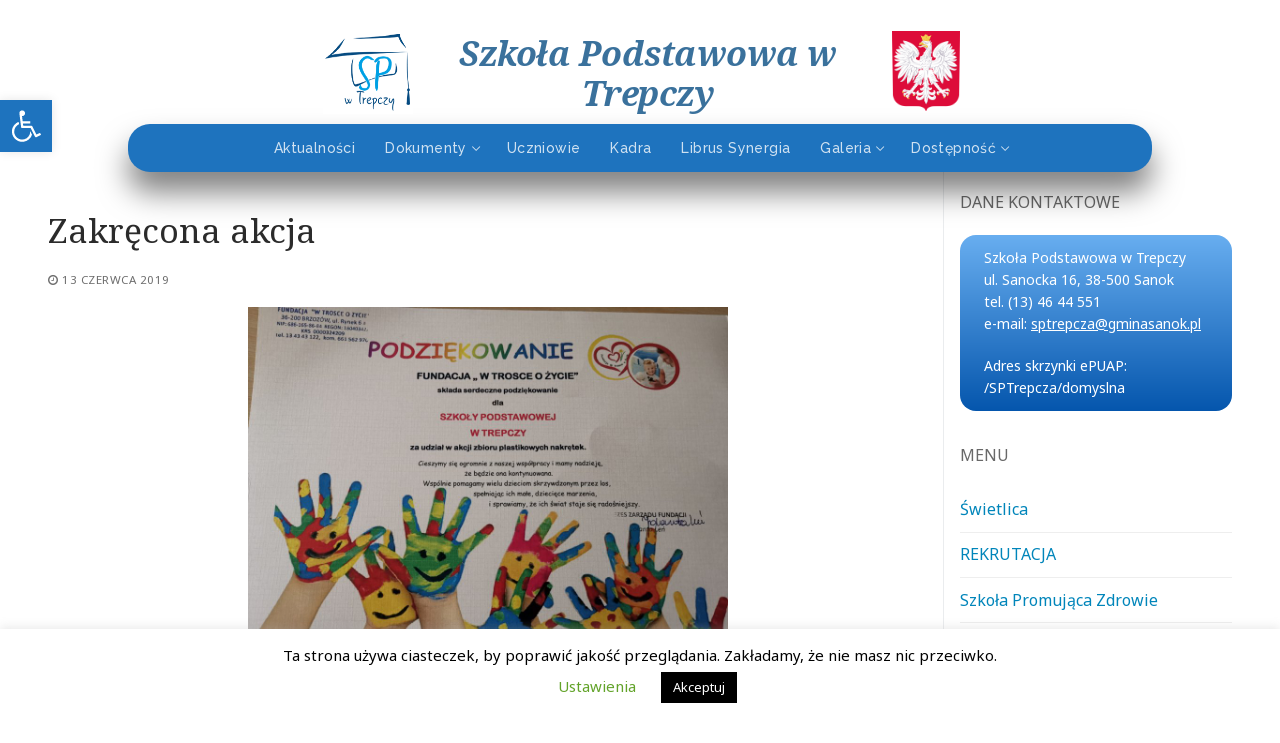

--- FILE ---
content_type: text/html; charset=UTF-8
request_url: https://sptrepcza.gminasanok.pl/zakrecona-akcja/
body_size: 19618
content:
<!doctype html>
<html lang="pl-PL">
<head>
	<meta charset="UTF-8">
	<meta name="viewport" content="width=device-width, initial-scale=1, maximum-scale=10.0, user-scalable=yes">
	<link rel="profile" href="https://gmpg.org/xfn/11">
	<link rel="stylesheet" href="https://cdnjs.cloudflare.com/ajax/libs/OwlCarousel2/2.3.4/assets/owl.carousel.min.css">
	<link rel="stylesheet" href="https://cdnjs.cloudflare.com/ajax/libs/OwlCarousel2/2.3.4/assets/owl.theme.default.min.css">
	<title>Zakręcona akcja</title>
<meta name='robots' content='max-image-preview:large' />
<link rel='dns-prefetch' href='//fonts.googleapis.com' />
<link rel="alternate" type="application/rss+xml" title=" &raquo; Kanał z wpisami" href="https://sptrepcza.gminasanok.pl/feed/" />
<link rel="alternate" type="application/rss+xml" title=" &raquo; Kanał z komentarzami" href="https://sptrepcza.gminasanok.pl/comments/feed/" />
<script type="text/javascript">
window._wpemojiSettings = {"baseUrl":"https:\/\/s.w.org\/images\/core\/emoji\/14.0.0\/72x72\/","ext":".png","svgUrl":"https:\/\/s.w.org\/images\/core\/emoji\/14.0.0\/svg\/","svgExt":".svg","source":{"concatemoji":"https:\/\/sptrepcza.gminasanok.pl\/wp-includes\/js\/wp-emoji-release.min.js?ver=6.2.8"}};
/*! This file is auto-generated */
!function(e,a,t){var n,r,o,i=a.createElement("canvas"),p=i.getContext&&i.getContext("2d");function s(e,t){p.clearRect(0,0,i.width,i.height),p.fillText(e,0,0);e=i.toDataURL();return p.clearRect(0,0,i.width,i.height),p.fillText(t,0,0),e===i.toDataURL()}function c(e){var t=a.createElement("script");t.src=e,t.defer=t.type="text/javascript",a.getElementsByTagName("head")[0].appendChild(t)}for(o=Array("flag","emoji"),t.supports={everything:!0,everythingExceptFlag:!0},r=0;r<o.length;r++)t.supports[o[r]]=function(e){if(p&&p.fillText)switch(p.textBaseline="top",p.font="600 32px Arial",e){case"flag":return s("\ud83c\udff3\ufe0f\u200d\u26a7\ufe0f","\ud83c\udff3\ufe0f\u200b\u26a7\ufe0f")?!1:!s("\ud83c\uddfa\ud83c\uddf3","\ud83c\uddfa\u200b\ud83c\uddf3")&&!s("\ud83c\udff4\udb40\udc67\udb40\udc62\udb40\udc65\udb40\udc6e\udb40\udc67\udb40\udc7f","\ud83c\udff4\u200b\udb40\udc67\u200b\udb40\udc62\u200b\udb40\udc65\u200b\udb40\udc6e\u200b\udb40\udc67\u200b\udb40\udc7f");case"emoji":return!s("\ud83e\udef1\ud83c\udffb\u200d\ud83e\udef2\ud83c\udfff","\ud83e\udef1\ud83c\udffb\u200b\ud83e\udef2\ud83c\udfff")}return!1}(o[r]),t.supports.everything=t.supports.everything&&t.supports[o[r]],"flag"!==o[r]&&(t.supports.everythingExceptFlag=t.supports.everythingExceptFlag&&t.supports[o[r]]);t.supports.everythingExceptFlag=t.supports.everythingExceptFlag&&!t.supports.flag,t.DOMReady=!1,t.readyCallback=function(){t.DOMReady=!0},t.supports.everything||(n=function(){t.readyCallback()},a.addEventListener?(a.addEventListener("DOMContentLoaded",n,!1),e.addEventListener("load",n,!1)):(e.attachEvent("onload",n),a.attachEvent("onreadystatechange",function(){"complete"===a.readyState&&t.readyCallback()})),(e=t.source||{}).concatemoji?c(e.concatemoji):e.wpemoji&&e.twemoji&&(c(e.twemoji),c(e.wpemoji)))}(window,document,window._wpemojiSettings);
</script>
<style type="text/css">
img.wp-smiley,
img.emoji {
	display: inline !important;
	border: none !important;
	box-shadow: none !important;
	height: 1em !important;
	width: 1em !important;
	margin: 0 0.07em !important;
	vertical-align: -0.1em !important;
	background: none !important;
	padding: 0 !important;
}
</style>
	<link rel='stylesheet' id='wp-block-library-css' href='https://sptrepcza.gminasanok.pl/wp-includes/css/dist/block-library/style.min.css?ver=6.2.8' type='text/css' media='all' />
<link rel='stylesheet' id='classic-theme-styles-css' href='https://sptrepcza.gminasanok.pl/wp-includes/css/classic-themes.min.css?ver=6.2.8' type='text/css' media='all' />
<style id='global-styles-inline-css' type='text/css'>
body{--wp--preset--color--black: #000000;--wp--preset--color--cyan-bluish-gray: #abb8c3;--wp--preset--color--white: #ffffff;--wp--preset--color--pale-pink: #f78da7;--wp--preset--color--vivid-red: #cf2e2e;--wp--preset--color--luminous-vivid-orange: #ff6900;--wp--preset--color--luminous-vivid-amber: #fcb900;--wp--preset--color--light-green-cyan: #7bdcb5;--wp--preset--color--vivid-green-cyan: #00d084;--wp--preset--color--pale-cyan-blue: #8ed1fc;--wp--preset--color--vivid-cyan-blue: #0693e3;--wp--preset--color--vivid-purple: #9b51e0;--wp--preset--gradient--vivid-cyan-blue-to-vivid-purple: linear-gradient(135deg,rgba(6,147,227,1) 0%,rgb(155,81,224) 100%);--wp--preset--gradient--light-green-cyan-to-vivid-green-cyan: linear-gradient(135deg,rgb(122,220,180) 0%,rgb(0,208,130) 100%);--wp--preset--gradient--luminous-vivid-amber-to-luminous-vivid-orange: linear-gradient(135deg,rgba(252,185,0,1) 0%,rgba(255,105,0,1) 100%);--wp--preset--gradient--luminous-vivid-orange-to-vivid-red: linear-gradient(135deg,rgba(255,105,0,1) 0%,rgb(207,46,46) 100%);--wp--preset--gradient--very-light-gray-to-cyan-bluish-gray: linear-gradient(135deg,rgb(238,238,238) 0%,rgb(169,184,195) 100%);--wp--preset--gradient--cool-to-warm-spectrum: linear-gradient(135deg,rgb(74,234,220) 0%,rgb(151,120,209) 20%,rgb(207,42,186) 40%,rgb(238,44,130) 60%,rgb(251,105,98) 80%,rgb(254,248,76) 100%);--wp--preset--gradient--blush-light-purple: linear-gradient(135deg,rgb(255,206,236) 0%,rgb(152,150,240) 100%);--wp--preset--gradient--blush-bordeaux: linear-gradient(135deg,rgb(254,205,165) 0%,rgb(254,45,45) 50%,rgb(107,0,62) 100%);--wp--preset--gradient--luminous-dusk: linear-gradient(135deg,rgb(255,203,112) 0%,rgb(199,81,192) 50%,rgb(65,88,208) 100%);--wp--preset--gradient--pale-ocean: linear-gradient(135deg,rgb(255,245,203) 0%,rgb(182,227,212) 50%,rgb(51,167,181) 100%);--wp--preset--gradient--electric-grass: linear-gradient(135deg,rgb(202,248,128) 0%,rgb(113,206,126) 100%);--wp--preset--gradient--midnight: linear-gradient(135deg,rgb(2,3,129) 0%,rgb(40,116,252) 100%);--wp--preset--duotone--dark-grayscale: url('#wp-duotone-dark-grayscale');--wp--preset--duotone--grayscale: url('#wp-duotone-grayscale');--wp--preset--duotone--purple-yellow: url('#wp-duotone-purple-yellow');--wp--preset--duotone--blue-red: url('#wp-duotone-blue-red');--wp--preset--duotone--midnight: url('#wp-duotone-midnight');--wp--preset--duotone--magenta-yellow: url('#wp-duotone-magenta-yellow');--wp--preset--duotone--purple-green: url('#wp-duotone-purple-green');--wp--preset--duotone--blue-orange: url('#wp-duotone-blue-orange');--wp--preset--font-size--small: 13px;--wp--preset--font-size--medium: 20px;--wp--preset--font-size--large: 36px;--wp--preset--font-size--x-large: 42px;--wp--preset--spacing--20: 0.44rem;--wp--preset--spacing--30: 0.67rem;--wp--preset--spacing--40: 1rem;--wp--preset--spacing--50: 1.5rem;--wp--preset--spacing--60: 2.25rem;--wp--preset--spacing--70: 3.38rem;--wp--preset--spacing--80: 5.06rem;--wp--preset--shadow--natural: 6px 6px 9px rgba(0, 0, 0, 0.2);--wp--preset--shadow--deep: 12px 12px 50px rgba(0, 0, 0, 0.4);--wp--preset--shadow--sharp: 6px 6px 0px rgba(0, 0, 0, 0.2);--wp--preset--shadow--outlined: 6px 6px 0px -3px rgba(255, 255, 255, 1), 6px 6px rgba(0, 0, 0, 1);--wp--preset--shadow--crisp: 6px 6px 0px rgba(0, 0, 0, 1);}:where(.is-layout-flex){gap: 0.5em;}body .is-layout-flow > .alignleft{float: left;margin-inline-start: 0;margin-inline-end: 2em;}body .is-layout-flow > .alignright{float: right;margin-inline-start: 2em;margin-inline-end: 0;}body .is-layout-flow > .aligncenter{margin-left: auto !important;margin-right: auto !important;}body .is-layout-constrained > .alignleft{float: left;margin-inline-start: 0;margin-inline-end: 2em;}body .is-layout-constrained > .alignright{float: right;margin-inline-start: 2em;margin-inline-end: 0;}body .is-layout-constrained > .aligncenter{margin-left: auto !important;margin-right: auto !important;}body .is-layout-constrained > :where(:not(.alignleft):not(.alignright):not(.alignfull)){max-width: var(--wp--style--global--content-size);margin-left: auto !important;margin-right: auto !important;}body .is-layout-constrained > .alignwide{max-width: var(--wp--style--global--wide-size);}body .is-layout-flex{display: flex;}body .is-layout-flex{flex-wrap: wrap;align-items: center;}body .is-layout-flex > *{margin: 0;}:where(.wp-block-columns.is-layout-flex){gap: 2em;}.has-black-color{color: var(--wp--preset--color--black) !important;}.has-cyan-bluish-gray-color{color: var(--wp--preset--color--cyan-bluish-gray) !important;}.has-white-color{color: var(--wp--preset--color--white) !important;}.has-pale-pink-color{color: var(--wp--preset--color--pale-pink) !important;}.has-vivid-red-color{color: var(--wp--preset--color--vivid-red) !important;}.has-luminous-vivid-orange-color{color: var(--wp--preset--color--luminous-vivid-orange) !important;}.has-luminous-vivid-amber-color{color: var(--wp--preset--color--luminous-vivid-amber) !important;}.has-light-green-cyan-color{color: var(--wp--preset--color--light-green-cyan) !important;}.has-vivid-green-cyan-color{color: var(--wp--preset--color--vivid-green-cyan) !important;}.has-pale-cyan-blue-color{color: var(--wp--preset--color--pale-cyan-blue) !important;}.has-vivid-cyan-blue-color{color: var(--wp--preset--color--vivid-cyan-blue) !important;}.has-vivid-purple-color{color: var(--wp--preset--color--vivid-purple) !important;}.has-black-background-color{background-color: var(--wp--preset--color--black) !important;}.has-cyan-bluish-gray-background-color{background-color: var(--wp--preset--color--cyan-bluish-gray) !important;}.has-white-background-color{background-color: var(--wp--preset--color--white) !important;}.has-pale-pink-background-color{background-color: var(--wp--preset--color--pale-pink) !important;}.has-vivid-red-background-color{background-color: var(--wp--preset--color--vivid-red) !important;}.has-luminous-vivid-orange-background-color{background-color: var(--wp--preset--color--luminous-vivid-orange) !important;}.has-luminous-vivid-amber-background-color{background-color: var(--wp--preset--color--luminous-vivid-amber) !important;}.has-light-green-cyan-background-color{background-color: var(--wp--preset--color--light-green-cyan) !important;}.has-vivid-green-cyan-background-color{background-color: var(--wp--preset--color--vivid-green-cyan) !important;}.has-pale-cyan-blue-background-color{background-color: var(--wp--preset--color--pale-cyan-blue) !important;}.has-vivid-cyan-blue-background-color{background-color: var(--wp--preset--color--vivid-cyan-blue) !important;}.has-vivid-purple-background-color{background-color: var(--wp--preset--color--vivid-purple) !important;}.has-black-border-color{border-color: var(--wp--preset--color--black) !important;}.has-cyan-bluish-gray-border-color{border-color: var(--wp--preset--color--cyan-bluish-gray) !important;}.has-white-border-color{border-color: var(--wp--preset--color--white) !important;}.has-pale-pink-border-color{border-color: var(--wp--preset--color--pale-pink) !important;}.has-vivid-red-border-color{border-color: var(--wp--preset--color--vivid-red) !important;}.has-luminous-vivid-orange-border-color{border-color: var(--wp--preset--color--luminous-vivid-orange) !important;}.has-luminous-vivid-amber-border-color{border-color: var(--wp--preset--color--luminous-vivid-amber) !important;}.has-light-green-cyan-border-color{border-color: var(--wp--preset--color--light-green-cyan) !important;}.has-vivid-green-cyan-border-color{border-color: var(--wp--preset--color--vivid-green-cyan) !important;}.has-pale-cyan-blue-border-color{border-color: var(--wp--preset--color--pale-cyan-blue) !important;}.has-vivid-cyan-blue-border-color{border-color: var(--wp--preset--color--vivid-cyan-blue) !important;}.has-vivid-purple-border-color{border-color: var(--wp--preset--color--vivid-purple) !important;}.has-vivid-cyan-blue-to-vivid-purple-gradient-background{background: var(--wp--preset--gradient--vivid-cyan-blue-to-vivid-purple) !important;}.has-light-green-cyan-to-vivid-green-cyan-gradient-background{background: var(--wp--preset--gradient--light-green-cyan-to-vivid-green-cyan) !important;}.has-luminous-vivid-amber-to-luminous-vivid-orange-gradient-background{background: var(--wp--preset--gradient--luminous-vivid-amber-to-luminous-vivid-orange) !important;}.has-luminous-vivid-orange-to-vivid-red-gradient-background{background: var(--wp--preset--gradient--luminous-vivid-orange-to-vivid-red) !important;}.has-very-light-gray-to-cyan-bluish-gray-gradient-background{background: var(--wp--preset--gradient--very-light-gray-to-cyan-bluish-gray) !important;}.has-cool-to-warm-spectrum-gradient-background{background: var(--wp--preset--gradient--cool-to-warm-spectrum) !important;}.has-blush-light-purple-gradient-background{background: var(--wp--preset--gradient--blush-light-purple) !important;}.has-blush-bordeaux-gradient-background{background: var(--wp--preset--gradient--blush-bordeaux) !important;}.has-luminous-dusk-gradient-background{background: var(--wp--preset--gradient--luminous-dusk) !important;}.has-pale-ocean-gradient-background{background: var(--wp--preset--gradient--pale-ocean) !important;}.has-electric-grass-gradient-background{background: var(--wp--preset--gradient--electric-grass) !important;}.has-midnight-gradient-background{background: var(--wp--preset--gradient--midnight) !important;}.has-small-font-size{font-size: var(--wp--preset--font-size--small) !important;}.has-medium-font-size{font-size: var(--wp--preset--font-size--medium) !important;}.has-large-font-size{font-size: var(--wp--preset--font-size--large) !important;}.has-x-large-font-size{font-size: var(--wp--preset--font-size--x-large) !important;}
.wp-block-navigation a:where(:not(.wp-element-button)){color: inherit;}
:where(.wp-block-columns.is-layout-flex){gap: 2em;}
.wp-block-pullquote{font-size: 1.5em;line-height: 1.6;}
</style>
<link rel='stylesheet' id='wpos-magnific-style-css' href='https://sptrepcza.gminasanok.pl/wp-content/plugins/album-and-image-gallery-plus-lightbox/assets/css/magnific-popup.css?ver=1.6.3' type='text/css' media='all' />
<link rel='stylesheet' id='wpos-slick-style-css' href='https://sptrepcza.gminasanok.pl/wp-content/plugins/album-and-image-gallery-plus-lightbox/assets/css/slick.css?ver=1.6.3' type='text/css' media='all' />
<link rel='stylesheet' id='aigpl-public-css-css' href='https://sptrepcza.gminasanok.pl/wp-content/plugins/album-and-image-gallery-plus-lightbox/assets/css/aigpl-public.css?ver=1.6.3' type='text/css' media='all' />
<link rel='stylesheet' id='cookie-law-info-css' href='https://sptrepcza.gminasanok.pl/wp-content/plugins/cookie-law-info/legacy/public/css/cookie-law-info-public.css?ver=3.0.8' type='text/css' media='all' />
<link rel='stylesheet' id='cookie-law-info-gdpr-css' href='https://sptrepcza.gminasanok.pl/wp-content/plugins/cookie-law-info/legacy/public/css/cookie-law-info-gdpr.css?ver=3.0.8' type='text/css' media='all' />
<link rel='stylesheet' id='easy-sidebar-menu-widget-css-css' href='https://sptrepcza.gminasanok.pl/wp-content/plugins/easy-sidebar-menu-widget/assets/css/easy-sidebar-menu-widget.css?ver=6.2.8' type='text/css' media='all' />
<link rel='stylesheet' id='pojo-a11y-css' href='https://sptrepcza.gminasanok.pl/wp-content/plugins/pojo-accessibility/assets/css/style.min.css?ver=1.0.0' type='text/css' media='all' />
<link rel='stylesheet' id='font-awesome-css' href='https://sptrepcza.gminasanok.pl/wp-content/themes/customify/assets/fonts/font-awesome/css/font-awesome.min.css?ver=5.0.0' type='text/css' media='all' />
<link rel='stylesheet' id='customify-google-font-css' href='//fonts.googleapis.com/css?family=Noto+Sans%3A400%2C400i%2C700%2C700i%7CNoto+Serif%3A400%2C400i%2C700%2C700i%7CRaleway%3A100%2C100i%2C200%2C200i%2C300%2C300i%2C400%2C400i%2C500%2C500i%2C600%2C600i%2C700%2C700i%2C800%2C800i%2C900%2C900i&#038;subset=latin-ext&#038;display=swap&#038;ver=0.4.1' type='text/css' media='all' />
<link rel='stylesheet' id='customify-style-css' href='https://sptrepcza.gminasanok.pl/wp-content/themes/customify/style.min.css?ver=0.4.1' type='text/css' media='all' />
<style id='customify-style-inline-css' type='text/css'>
.header-top .header--row-inner,.button,button:not(.menu-mobile-toggle, .components-button, .customize-partial-edit-shortcut-button),button.button,input[type="button"]:not(.components-button, .customize-partial-edit-shortcut-button),input[type="reset"]:not(.components-button, .customize-partial-edit-shortcut-button),input[type="submit"]:not(.components-button, .customize-partial-edit-shortcut-button),.pagination .nav-links > *:hover,.pagination .nav-links span,.nav-menu-desktop.style-full-height .primary-menu-ul > li.current-menu-item > a,.nav-menu-desktop.style-full-height .primary-menu-ul > li.current-menu-ancestor > a,.nav-menu-desktop.style-full-height .primary-menu-ul > li > a:hover,.posts-layout .readmore-button:hover{    background-color: #1e73be;}.posts-layout .readmore-button {color: #1e73be;}.pagination .nav-links > *:hover,.pagination .nav-links span,.entry-single .tags-links a:hover,.entry-single .cat-links a:hover,.posts-layout .readmore-button,.posts-layout .readmore-button:hover{    border-color: #1e73be;}.customify-builder-btn{    background-color: #c3512f;}body{    color: #686868;}abbr, acronym {    border-bottom-color: #686868;}a                {                    color: #1e73be;}a:hover,a:focus,.link-meta:hover, .link-meta a:hover{    color: #111111;}h2 + h3,.comments-area h2 + .comments-title,.h2 + h3,.comments-area .h2 + .comments-title,.page-breadcrumb {    border-top-color: #eaecee;}blockquote,.site-content .widget-area .menu li.current-menu-item > a:before{    border-left-color: #eaecee;}@media screen and (min-width: 64em) {    .comment-list .children li.comment {        border-left-color: #eaecee;    }    .comment-list .children li.comment:after {        background-color: #eaecee;    }}.page-titlebar, .page-breadcrumb,.posts-layout .entry-inner {    border-bottom-color: #eaecee;}.header-search-form .search-field,.entry-content .page-links a,.header-search-modal,.pagination .nav-links > *,.entry-footer .tags-links a, .entry-footer .cat-links a,.search .content-area article,.site-content .widget-area .menu li.current-menu-item > a,.posts-layout .entry-inner,.post-navigation .nav-links,article.comment .comment-meta,.widget-area .widget_pages li a, .widget-area .widget_categories li a, .widget-area .widget_archive li a, .widget-area .widget_meta li a, .widget-area .widget_nav_menu li a, .widget-area .widget_product_categories li a, .widget-area .widget_recent_entries li a, .widget-area .widget_rss li a,.widget-area .widget_recent_comments li{    border-color: #eaecee;}.header-search-modal::before {    border-top-color: #eaecee;    border-left-color: #eaecee;}@media screen and (min-width: 48em) {    .content-sidebar.sidebar_vertical_border .content-area {        border-right-color: #eaecee;    }    .sidebar-content.sidebar_vertical_border .content-area {        border-left-color: #eaecee;    }    .sidebar-sidebar-content.sidebar_vertical_border .sidebar-primary {        border-right-color: #eaecee;    }    .sidebar-sidebar-content.sidebar_vertical_border .sidebar-secondary {        border-right-color: #eaecee;    }    .content-sidebar-sidebar.sidebar_vertical_border .sidebar-primary {        border-left-color: #eaecee;    }    .content-sidebar-sidebar.sidebar_vertical_border .sidebar-secondary {        border-left-color: #eaecee;    }    .sidebar-content-sidebar.sidebar_vertical_border .content-area {        border-left-color: #eaecee;        border-right-color: #eaecee;    }    .sidebar-content-sidebar.sidebar_vertical_border .content-area {        border-left-color: #eaecee;        border-right-color: #eaecee;    }}article.comment .comment-post-author {background: #6d6d6d;}.pagination .nav-links > *,.link-meta,.link-meta a,.color-meta,.entry-single .tags-links:before,.entry-single .cats-links:before{    color: #6d6d6d;}h1, h2, h3, h4, h5, h6 { color: #2b2b2b;}.site-content .widget-title { color: #444444;}body {font-family: "Noto Sans";font-weight: normal;}h1, h2, h3, h4, h5, h6, .h1, .h2, .h3, .h4, .h5, .h6 {font-family: "Noto Serif";font-style: normal;font-weight: normal;}.site-branding .site-title, .site-branding .site-title a {font-family: "Palatino";}.site-branding .site-description {font-family: "Noto Serif";font-style: italic;font-weight: normal;text-decoration: none;letter-spacing: -0.5px;}#page-cover {background-image: url("https://sptrepcza.gminasanok.pl/wp-content/themes/customify/assets/images/default-cover.jpg");}.header--row:not(.header--transparent).header-bottom .header--row-inner  {background-color: #1e73be;border-style: none;} .sub-menu .li-duplicator {display:none !important;}.header-search_icon-item .header-search-modal  {border-style: solid;} .header-search_icon-item .search-field  {border-style: solid;} .dark-mode .header-search_box-item .search-form-fields, .header-search_box-item .search-form-fields  {border-style: solid;} .builder-item--primary-menu .nav-menu-desktop .primary-menu-ul > li > a,.builder-item-sidebar .primary-menu-sidebar .primary-menu-ul > li > a {font-family: "Raleway";font-weight: 500;text-transform: none;font-size: 14px;letter-spacing: 0.4px;}body  {background-color: #FFFFFF;} .site-content .content-area  {background-color: #FFFFFF;} /* CSS for desktop */#page-cover .page-cover-inner {min-height: 300px;}.header--row.header-top .customify-grid, .header--row.header-top .style-full-height .primary-menu-ul > li > a {min-height: 33px;}.header--row.header-bottom .customify-grid, .header--row.header-bottom .style-full-height .primary-menu-ul > li > a {min-height: 55px;}.header--row .builder-first--html {text-align: left;}.header--row .builder-first--logo {text-align: left;}.header--row .builder-first--nav-icon {text-align: right;}.header-search_icon-item .search-submit {margin-left: -40px;}.header-search_box-item .search-submit{margin-left: -40px;} .header-search_box-item .woo_bootster_search .search-submit{margin-left: -40px;} .header-search_box-item .header-search-form button.search-submit{margin-left:-40px;}.header--row .builder-first--primary-menu {text-align: right;}/* CSS for tablet */@media screen and (max-width: 1024px) { #page-cover .page-cover-inner {min-height: 250px;}.header--row .builder-first--nav-icon {text-align: right;}.header-search_icon-item .search-submit {margin-left: -40px;}.header-search_box-item .search-submit{margin-left: -40px;} .header-search_box-item .woo_bootster_search .search-submit{margin-left: -40px;} .header-search_box-item .header-search-form button.search-submit{margin-left:-40px;} }/* CSS for mobile */@media screen and (max-width: 568px) { #page-cover .page-cover-inner {min-height: 200px;}.header--row.header-top .customify-grid, .header--row.header-top .style-full-height .primary-menu-ul > li > a {min-height: 33px;}.header--row .builder-first--nav-icon {text-align: right;}.header-search_icon-item .search-submit {margin-left: -40px;}.header-search_box-item .search-submit{margin-left: -40px;} .header-search_box-item .woo_bootster_search .search-submit{margin-left: -40px;} .header-search_box-item .header-search-form button.search-submit{margin-left:-40px;} }
</style>
<script type='text/javascript' src='https://sptrepcza.gminasanok.pl/wp-includes/js/jquery/jquery.min.js?ver=3.6.4' id='jquery-core-js'></script>
<script type='text/javascript' src='https://sptrepcza.gminasanok.pl/wp-includes/js/jquery/jquery-migrate.min.js?ver=3.4.0' id='jquery-migrate-js'></script>
<script type='text/javascript' id='cookie-law-info-js-extra'>
/* <![CDATA[ */
var Cli_Data = {"nn_cookie_ids":[],"cookielist":[],"non_necessary_cookies":[],"ccpaEnabled":"","ccpaRegionBased":"","ccpaBarEnabled":"","strictlyEnabled":["necessary","obligatoire"],"ccpaType":"gdpr","js_blocking":"","custom_integration":"","triggerDomRefresh":"","secure_cookies":""};
var cli_cookiebar_settings = {"animate_speed_hide":"500","animate_speed_show":"500","background":"#FFF","border":"#b1a6a6c2","border_on":"","button_1_button_colour":"#000","button_1_button_hover":"#000000","button_1_link_colour":"#fff","button_1_as_button":"1","button_1_new_win":"","button_2_button_colour":"#333","button_2_button_hover":"#292929","button_2_link_colour":"#444","button_2_as_button":"","button_2_hidebar":"","button_3_button_colour":"#000","button_3_button_hover":"#000000","button_3_link_colour":"#fff","button_3_as_button":"1","button_3_new_win":"","button_4_button_colour":"#000","button_4_button_hover":"#000000","button_4_link_colour":"#62a329","button_4_as_button":"","button_7_button_colour":"#61a229","button_7_button_hover":"#4e8221","button_7_link_colour":"#fff","button_7_as_button":"1","button_7_new_win":"","font_family":"inherit","header_fix":"","notify_animate_hide":"","notify_animate_show":"","notify_div_id":"#cookie-law-info-bar","notify_position_horizontal":"right","notify_position_vertical":"bottom","scroll_close":"","scroll_close_reload":"","accept_close_reload":"","reject_close_reload":"","showagain_tab":"","showagain_background":"#fff","showagain_border":"#000","showagain_div_id":"#cookie-law-info-again","showagain_x_position":"100px","text":"#000","show_once_yn":"","show_once":"10000","logging_on":"","as_popup":"","popup_overlay":"1","bar_heading_text":"","cookie_bar_as":"banner","popup_showagain_position":"bottom-right","widget_position":"left"};
var log_object = {"ajax_url":"https:\/\/sptrepcza.gminasanok.pl\/wp-admin\/admin-ajax.php"};
/* ]]> */
</script>
<script type='text/javascript' src='https://sptrepcza.gminasanok.pl/wp-content/plugins/cookie-law-info/legacy/public/js/cookie-law-info-public.js?ver=3.0.8' id='cookie-law-info-js'></script>
<link rel="https://api.w.org/" href="https://sptrepcza.gminasanok.pl/wp-json/" /><link rel="alternate" type="application/json" href="https://sptrepcza.gminasanok.pl/wp-json/wp/v2/posts/2649" /><link rel="EditURI" type="application/rsd+xml" title="RSD" href="https://sptrepcza.gminasanok.pl/xmlrpc.php?rsd" />
<link rel="wlwmanifest" type="application/wlwmanifest+xml" href="https://sptrepcza.gminasanok.pl/wp-includes/wlwmanifest.xml" />
<meta name="generator" content="WordPress 6.2.8" />
<link rel="canonical" href="https://sptrepcza.gminasanok.pl/zakrecona-akcja/" />
<link rel='shortlink' href='https://sptrepcza.gminasanok.pl/?p=2649' />
<link rel="alternate" type="application/json+oembed" href="https://sptrepcza.gminasanok.pl/wp-json/oembed/1.0/embed?url=https%3A%2F%2Fsptrepcza.gminasanok.pl%2Fzakrecona-akcja%2F" />
<link rel="alternate" type="text/xml+oembed" href="https://sptrepcza.gminasanok.pl/wp-json/oembed/1.0/embed?url=https%3A%2F%2Fsptrepcza.gminasanok.pl%2Fzakrecona-akcja%2F&#038;format=xml" />
<!-- Enter your scripts here --><style type="text/css">
#pojo-a11y-toolbar .pojo-a11y-toolbar-toggle a{ background-color: #1e73be;	color: #ffffff;}
#pojo-a11y-toolbar .pojo-a11y-toolbar-overlay, #pojo-a11y-toolbar .pojo-a11y-toolbar-overlay ul.pojo-a11y-toolbar-items.pojo-a11y-links{ border-color: #1e73be;}
body.pojo-a11y-focusable a:focus{ outline-style: solid !important;	outline-width: 1px !important;	outline-color: #FF0000 !important;}
#pojo-a11y-toolbar{ top: 100px !important;}
#pojo-a11y-toolbar .pojo-a11y-toolbar-overlay{ background-color: #ffffff;}
#pojo-a11y-toolbar .pojo-a11y-toolbar-overlay ul.pojo-a11y-toolbar-items li.pojo-a11y-toolbar-item a, #pojo-a11y-toolbar .pojo-a11y-toolbar-overlay p.pojo-a11y-toolbar-title{ color: #333333;}
#pojo-a11y-toolbar .pojo-a11y-toolbar-overlay ul.pojo-a11y-toolbar-items li.pojo-a11y-toolbar-item a.active{ background-color: #1e73be;	color: #ffffff;}
@media (max-width: 767px) { #pojo-a11y-toolbar { top: 50px !important; } }</style><link rel="icon" href="https://sptrepcza.gminasanok.pl/wp-content/uploads/2018/11/cropped-logo-1-1-32x32.png" sizes="32x32" />
<link rel="icon" href="https://sptrepcza.gminasanok.pl/wp-content/uploads/2018/11/cropped-logo-1-1-192x192.png" sizes="192x192" />
<link rel="apple-touch-icon" href="https://sptrepcza.gminasanok.pl/wp-content/uploads/2018/11/cropped-logo-1-1-180x180.png" />
<meta name="msapplication-TileImage" content="https://sptrepcza.gminasanok.pl/wp-content/uploads/2018/11/cropped-logo-1-1-270x270.png" />
		<style type="text/css" id="wp-custom-css">
			.site-img-logo, #cb-row--header-main > div > div > div.customify-grid.cb-row--desktop.hide-on-mobile.hide-on-tablet.customify-grid-middle > div.customify-col-2_md-2_sm-2.builder-item.builder-first--html > div > div > p > img {
	height: 80px;
	max-height: 80px;
}
.header--row.header-bottom .customify-grid, .header--row.header-bottom .style-full-height .primary-menu-ul>li>a {
	min-height: 40px;
}
.header--row-inner {
	padding: 4px 0;
}
.site-description {
	text-transform: none;
	font-weight: 500!important;
}
.sidebar-primary .widget_media_image {
	text-align: center;
}
.builder-item--logo,
.site-branding,
.site-name-desc {
	width: 100%;
}
.site-description {
	color: #3a719c;
	font-weight: 700;
	text-align: center;
	font-size: 32px;
}
.footer-carousel {
	overflow: hidden;
	margin: 20px auto;
}
.footer-carousel .owl-stage {
	display: flex;
}
.footer-carousel .owl-item img {
	object-fit: scale-down;
	object-position: center;
	width: 100%;
	height: auto;
}
.footer-carousel .owl-dots,
.footer-carousel .owl-nav {
	display: none;
}
.gallery-item {
	margin-bottom: 32px!important;
}
.gallery-caption {
	color: #3a719c;
	font-size: 18px;
	margin-top: 12px!important;
	font-weight: 700;
	font-style: normal;
}
.entry-title a {
	color: #3a719c;
	font-size: 24px;
}
.entry-title a:hover {
	color: #184e79;
}
.sidebar-primary-inner, .content-inner {
	padding: 0!important;
}
.sidebar-primary-inner .widget-title {
	color: #212121;
}
.sidebar-primary-inner .textwidget {
	    background: rgba(104,174,240,1);
background: -moz-linear-gradient(top, rgba(104,174,240,1) 0%, rgba(5,86,173,1) 100%);
background: -webkit-gradient(left top, left bottom, color-stop(0%, rgba(104,174,240,1)), color-stop(100%, rgba(5,86,173,1)));
background: -webkit-linear-gradient(top, rgba(104,174,240,1) 0%, rgba(5,86,173,1) 100%);
background: -o-linear-gradient(top, rgba(104,174,240,1) 0%, rgba(5,86,173,1) 100%);
background: -ms-linear-gradient(top, rgba(104,174,240,1) 0%, rgba(5,86,173,1) 100%);
background: linear-gradient(to bottom, rgba(104,174,240,1) 0%, rgba(5,86,173,1) 100%);
filter: progid:DXImageTransform.Microsoft.gradient( startColorstr='#68aef0', endColorstr='#0556ad', GradientType=0 );
    border-radius: 16px;
    padding: 12px 24px;
    color: #fff;
    font-size: 14px;
	position: relative;
}

.has-thumb, .entry-media {
	border-radius:16px;
}

.sidebar-primary-inner .textwidget a {
	color: #fff;
	text-decoration: underline;
}
.posts-layout .entry-thumbnail img {
	background: #fff;
	object-fit: contain;
}
[class*=customify-grid-]>[class*=customify-col-12], [class*=customify-grid_]>[class*=customify-col-12], [class~=customify-grid]>[class*=customify-col-12] {
	flex-basis: 75%;
	max-width: 75%;
}
.custom-table tr td:first-of-type {
	font-size: 15px;
}
.table-wrapper {
	border: 1px solid #b0dff7;
	border-radius: 4px
}
.custom-table {
	margin-bottom:0;
}
.custom-table tr:nth-child(even) td {
	background: #d1efff;
}
.custom-table tr {
	font-size: 18px;
}
.custom-table tbody tr span {
	text-transform: capitalize;
}
.custom-table tbody tr:nth-child(1) > td:nth-child(1) {
	border-top-left-radius: 4px;
}
.custom-table tbody tr:nth-child(1) > td:nth-child(2) {
	border-top-right-radius: 4px;
}
.custom-table tbody tr:nth-child(2) > td > span {
	color: #fff;
}
.custom-table tbody tr td > span {
	color: #3a719c;
	font-weight: 500;
}
.owl-dots {
	display: none;
}
.owl-carousel .owl-item img {
	max-height: 320px;
    display: block;
    width: 100%;
    object-fit: cover;
    object-position: center;
}
.posts-layout .entry-inner {
	    background: url(https://sptrepcza.gminasanok.pl/wp-content/uploads/2018/11/shadow-h.png) right bottom no-repeat;
    padding: 0 0 60px 0;
    margin-bottom: -20px;
	border-bottom: 0;
}
#masthead-inner {
    z-index: 2;
    position: relative;
}
.header-bottom .light-mode {
	box-shadow: none;
}
.widget-title {
	color: #686868!important;
	    font-family: "Noto Sans";
    font-weight: 400;
}
.site-content .widget-area .menu li a {
	color: #0085ba;
}
.widget_easy_sidebar_menu_widget li.menu-item .easy-sidebar-menu-widget-toggler {
	    background: rgb(239,239,239);
    border: 1px solid #ccc;
	margin-top: 3px
}
.widget_easy_sidebar_menu_widget li.menu-item .easy-sidebar-menu-widget-toggler i {
	margin-top: -6px
}
.sidebar-primary .widget_media_image {
	border: 1px solid rgba(0, 0, 0, .1);
	display: flex;
    align-items: center;
    justify-content: center;
    padding: 12px;
}
.posts-layout .entry-thumbnail img {
	border-radius: 16px;
	object-fit: cover;
}
.posts-layout .entry-article-part.entry-article-footer.only-more .entry-readmore {
	text-align: right;
	margin-bottom: -30px;
}
.posts-layout .entry-article-part.entry-article-footer.only-more .entry-readmore a {
	border: 0;
}
#blog-posts > div > nav:nth-child(3) {
	text-align: right;
}
.header-main .light-mode {
	box-shadow: none;
}
.header--row-inner {
	    width: 80%;
    margin: 24px auto -24px;
    border-radius: 22px;
    box-shadow: 0px 20px 30px 0px rgba(0,0,0,0.5);
}
.site-branding .site-description {
	font-weight:700!important;
	font-size:34px!important;
}
#post-26 > div > div > table > tbody > tr:nth-child(1) > td:nth-child(1), #post-26 > div > div > table > tbody > tr:nth-child(1) > td:nth-child(2) {
	font-size: 24px;
	font-style:italic;
	font-weight: 600;
	color: #30a1da;
}
.entry-content.entry--item p, .entry--item p {
	text-align: justify;
}
.posts-layout .entry-thumbnail {
	width: 200px;
	height: 140px;
}
.posts-layout.layout--blog_classic .entry-media {
	margin-right: 0;
    flex-basis: 30%;
    min-width: 240px;
}
.entry-single .entry-thumbnail img {
	max-height: 360px;
	width: auto;
	display: block;
	margin: 0 auto;
}
.entry-single .entry-title {
	margin-top: 20px;
}
.aigpl-gallery-slider .slick-dots li button {
	min-height: 12px;
}
.post-2178 .entry-title a {
	font-weight: 700;
	font-size: 36px;
	color: red;
}
.header--row .builder-first--primary-menu {
	flex-basis: 100%;
	max-width: 100%;
	text-align: center;
}		</style>
		</head>

<body data-rsssl=1 class="post-template-default single single-post postid-2649 single-format-standard wp-custom-logo content-sidebar main-layout-content-sidebar sidebar_vertical_border site-full-width menu_sidebar_slide_left">
<svg xmlns="http://www.w3.org/2000/svg" viewBox="0 0 0 0" width="0" height="0" focusable="false" role="none" style="visibility: hidden; position: absolute; left: -9999px; overflow: hidden;" ><defs><filter id="wp-duotone-dark-grayscale"><feColorMatrix color-interpolation-filters="sRGB" type="matrix" values=" .299 .587 .114 0 0 .299 .587 .114 0 0 .299 .587 .114 0 0 .299 .587 .114 0 0 " /><feComponentTransfer color-interpolation-filters="sRGB" ><feFuncR type="table" tableValues="0 0.49803921568627" /><feFuncG type="table" tableValues="0 0.49803921568627" /><feFuncB type="table" tableValues="0 0.49803921568627" /><feFuncA type="table" tableValues="1 1" /></feComponentTransfer><feComposite in2="SourceGraphic" operator="in" /></filter></defs></svg><svg xmlns="http://www.w3.org/2000/svg" viewBox="0 0 0 0" width="0" height="0" focusable="false" role="none" style="visibility: hidden; position: absolute; left: -9999px; overflow: hidden;" ><defs><filter id="wp-duotone-grayscale"><feColorMatrix color-interpolation-filters="sRGB" type="matrix" values=" .299 .587 .114 0 0 .299 .587 .114 0 0 .299 .587 .114 0 0 .299 .587 .114 0 0 " /><feComponentTransfer color-interpolation-filters="sRGB" ><feFuncR type="table" tableValues="0 1" /><feFuncG type="table" tableValues="0 1" /><feFuncB type="table" tableValues="0 1" /><feFuncA type="table" tableValues="1 1" /></feComponentTransfer><feComposite in2="SourceGraphic" operator="in" /></filter></defs></svg><svg xmlns="http://www.w3.org/2000/svg" viewBox="0 0 0 0" width="0" height="0" focusable="false" role="none" style="visibility: hidden; position: absolute; left: -9999px; overflow: hidden;" ><defs><filter id="wp-duotone-purple-yellow"><feColorMatrix color-interpolation-filters="sRGB" type="matrix" values=" .299 .587 .114 0 0 .299 .587 .114 0 0 .299 .587 .114 0 0 .299 .587 .114 0 0 " /><feComponentTransfer color-interpolation-filters="sRGB" ><feFuncR type="table" tableValues="0.54901960784314 0.98823529411765" /><feFuncG type="table" tableValues="0 1" /><feFuncB type="table" tableValues="0.71764705882353 0.25490196078431" /><feFuncA type="table" tableValues="1 1" /></feComponentTransfer><feComposite in2="SourceGraphic" operator="in" /></filter></defs></svg><svg xmlns="http://www.w3.org/2000/svg" viewBox="0 0 0 0" width="0" height="0" focusable="false" role="none" style="visibility: hidden; position: absolute; left: -9999px; overflow: hidden;" ><defs><filter id="wp-duotone-blue-red"><feColorMatrix color-interpolation-filters="sRGB" type="matrix" values=" .299 .587 .114 0 0 .299 .587 .114 0 0 .299 .587 .114 0 0 .299 .587 .114 0 0 " /><feComponentTransfer color-interpolation-filters="sRGB" ><feFuncR type="table" tableValues="0 1" /><feFuncG type="table" tableValues="0 0.27843137254902" /><feFuncB type="table" tableValues="0.5921568627451 0.27843137254902" /><feFuncA type="table" tableValues="1 1" /></feComponentTransfer><feComposite in2="SourceGraphic" operator="in" /></filter></defs></svg><svg xmlns="http://www.w3.org/2000/svg" viewBox="0 0 0 0" width="0" height="0" focusable="false" role="none" style="visibility: hidden; position: absolute; left: -9999px; overflow: hidden;" ><defs><filter id="wp-duotone-midnight"><feColorMatrix color-interpolation-filters="sRGB" type="matrix" values=" .299 .587 .114 0 0 .299 .587 .114 0 0 .299 .587 .114 0 0 .299 .587 .114 0 0 " /><feComponentTransfer color-interpolation-filters="sRGB" ><feFuncR type="table" tableValues="0 0" /><feFuncG type="table" tableValues="0 0.64705882352941" /><feFuncB type="table" tableValues="0 1" /><feFuncA type="table" tableValues="1 1" /></feComponentTransfer><feComposite in2="SourceGraphic" operator="in" /></filter></defs></svg><svg xmlns="http://www.w3.org/2000/svg" viewBox="0 0 0 0" width="0" height="0" focusable="false" role="none" style="visibility: hidden; position: absolute; left: -9999px; overflow: hidden;" ><defs><filter id="wp-duotone-magenta-yellow"><feColorMatrix color-interpolation-filters="sRGB" type="matrix" values=" .299 .587 .114 0 0 .299 .587 .114 0 0 .299 .587 .114 0 0 .299 .587 .114 0 0 " /><feComponentTransfer color-interpolation-filters="sRGB" ><feFuncR type="table" tableValues="0.78039215686275 1" /><feFuncG type="table" tableValues="0 0.94901960784314" /><feFuncB type="table" tableValues="0.35294117647059 0.47058823529412" /><feFuncA type="table" tableValues="1 1" /></feComponentTransfer><feComposite in2="SourceGraphic" operator="in" /></filter></defs></svg><svg xmlns="http://www.w3.org/2000/svg" viewBox="0 0 0 0" width="0" height="0" focusable="false" role="none" style="visibility: hidden; position: absolute; left: -9999px; overflow: hidden;" ><defs><filter id="wp-duotone-purple-green"><feColorMatrix color-interpolation-filters="sRGB" type="matrix" values=" .299 .587 .114 0 0 .299 .587 .114 0 0 .299 .587 .114 0 0 .299 .587 .114 0 0 " /><feComponentTransfer color-interpolation-filters="sRGB" ><feFuncR type="table" tableValues="0.65098039215686 0.40392156862745" /><feFuncG type="table" tableValues="0 1" /><feFuncB type="table" tableValues="0.44705882352941 0.4" /><feFuncA type="table" tableValues="1 1" /></feComponentTransfer><feComposite in2="SourceGraphic" operator="in" /></filter></defs></svg><svg xmlns="http://www.w3.org/2000/svg" viewBox="0 0 0 0" width="0" height="0" focusable="false" role="none" style="visibility: hidden; position: absolute; left: -9999px; overflow: hidden;" ><defs><filter id="wp-duotone-blue-orange"><feColorMatrix color-interpolation-filters="sRGB" type="matrix" values=" .299 .587 .114 0 0 .299 .587 .114 0 0 .299 .587 .114 0 0 .299 .587 .114 0 0 " /><feComponentTransfer color-interpolation-filters="sRGB" ><feFuncR type="table" tableValues="0.098039215686275 1" /><feFuncG type="table" tableValues="0 0.66274509803922" /><feFuncB type="table" tableValues="0.84705882352941 0.41960784313725" /><feFuncA type="table" tableValues="1 1" /></feComponentTransfer><feComposite in2="SourceGraphic" operator="in" /></filter></defs></svg><div id="page" class="site box-shadow">
	<a class="skip-link screen-reader-text" href="#site-content">Przejdź do treści</a>
	<a class="close is-size-medium  close-panel close-sidebar-panel" href="#">
        <span class="hamburger hamburger--squeeze is-active">
            <span class="hamburger-box">
              <span class="hamburger-inner"><span class="screen-reader-text">Menu</span></span>
            </span>
        </span>
        <span class="screen-reader-text">Zamknij</span>
        </a><header id="masthead" class="site-header header-"><div id="masthead-inner" class="site-header-inner">							<div  class="header-main header--row layout-full-contained"  id="cb-row--header-main"  data-row-id="main"  data-show-on="desktop mobile">
								<div class="header--row-inner header-main-inner light-mode">
									<div class="customify-container">
										<div class="customify-grid cb-row--desktop hide-on-mobile hide-on-tablet customify-grid-middle"><div class="customify-col-7_md-7_sm-7 builder-item builder-first--logo" data-push-left="off-2"><div class="item--inner builder-item--logo" data-section="title_tagline" data-item-id="logo" >		<div class="site-branding logo-left">
						<a href="https://sptrepcza.gminasanok.pl/" class="logo-link" rel="home" itemprop="url">
				<img class="site-img-logo" src="https://sptrepcza.gminasanok.pl/wp-content/uploads/2018/11/cropped-logo-1.png" alt="">
							</a>
			<div class="site-name-desc">						<p class="site-description text-uppercase text-xsmall">Szkoła Podstawowa w Trepczy</p>
						</div>		</div><!-- .site-branding -->
		</div></div><div class="customify-col-3_md-3_sm-3 builder-item builder-first--html" data-push-left=""><div class="item--inner builder-item--html" data-section="header_html" data-item-id="html" ><div class="builder-header-html-item item--html"><p><img decoding="async" style="max-height:80px" src="https://sptrepcza.gminasanok.pl/wp-content/uploads/2018/11/godlo_polski.png" alt="Godło Polski" /></p>
</div></div></div></div><div class="cb-row--mobile hide-on-desktop customify-grid customify-grid-middle"><div class="customify-col-5_md-5_sm-5 builder-item builder-first--logo" data-push-left=""><div class="item--inner builder-item--logo" data-section="title_tagline" data-item-id="logo" >		<div class="site-branding logo-left">
						<a href="https://sptrepcza.gminasanok.pl/" class="logo-link" rel="home" itemprop="url">
				<img class="site-img-logo" src="https://sptrepcza.gminasanok.pl/wp-content/uploads/2018/11/cropped-logo-1.png" alt="">
							</a>
			<div class="site-name-desc">						<p class="site-description text-uppercase text-xsmall">Szkoła Podstawowa w Trepczy</p>
						</div>		</div><!-- .site-branding -->
		</div></div><div class="customify-col-3_md-3_sm-3 builder-item builder-first--nav-icon" data-push-left="off-4"><div class="item--inner builder-item--nav-icon" data-section="header_menu_icon" data-item-id="nav-icon" >		<button type="button" class="menu-mobile-toggle item-button is-size-desktop-medium is-size-tablet-medium is-size-mobile-medium">
			<span class="hamburger hamburger--squeeze">
				<span class="hamburger-box">
					<span class="hamburger-inner"></span>
				</span>
			</span>
			<span class="nav-icon--label hide-on-tablet hide-on-mobile">Menu</span></button>
		</div></div></div>									</div>
								</div>
							</div>
														<div  class="header-bottom header--row hide-on-mobile hide-on-tablet layout-full-contained"  id="cb-row--header-bottom"  data-row-id="bottom"  data-show-on="desktop">
								<div class="header--row-inner header-bottom-inner dark-mode">
									<div class="customify-container">
										<div class="customify-grid  customify-grid-middle"><div class="customify-col-12_md-12_sm-12 builder-item builder-first--primary-menu" data-push-left=""><div class="item--inner builder-item--primary-menu has_menu" data-section="header_menu_primary" data-item-id="primary-menu" ><nav  id="site-navigation-bottom-desktop" class="site-navigation primary-menu primary-menu-bottom nav-menu-desktop primary-menu-desktop style-border-bottom"><ul id="menu-menu-gorne" class="primary-menu-ul menu nav-menu"><li id="menu-item--bottom-desktop-41" class="menu-item menu-item-type-custom menu-item-object-custom menu-item-home menu-item-41"><a href="https://sptrepcza.gminasanok.pl/"><span class="link-before">Aktualności</span></a></li>
<li id="menu-item--bottom-desktop-35" class="menu-item menu-item-type-post_type menu-item-object-page menu-item-has-children menu-item-35"><a href="https://sptrepcza.gminasanok.pl/dokumenty/"><span class="link-before">Dokumenty<span class="nav-icon-angle">&nbsp;</span></span></a>
<ul class="sub-menu sub-lv-0">
	<li id="menu-item--bottom-desktop-372" class="menu-item menu-item-type-post_type menu-item-object-page menu-item-372"><a target="_blank" rel="noopener" href="https://sptrepcza.gminasanok.pl/statut-szkoly/"><span class="link-before">Statut Szkoły</span></a></li>
	<li id="menu-item--bottom-desktop-11510" class="menu-item menu-item-type-custom menu-item-object-custom menu-item-11510"><a href="https://sptrepcza.gminasanok.pl/wp-content/uploads/2024/04/STANDARDY-OCHRONY-MALOLETNICH.pdf"><span class="link-before">Standardy Ochrony Małoletnich</span></a></li>
	<li id="menu-item--bottom-desktop-12571" class="menu-item menu-item-type-post_type menu-item-object-page menu-item-12571"><a href="https://sptrepcza.gminasanok.pl/program-wychowawczo-profilaktyczny/"><span class="link-before">Program wychowawczo- profilaktyczny</span></a></li>
	<li id="menu-item--bottom-desktop-5902" class="menu-item menu-item-type-post_type menu-item-object-post menu-item-5902"><a href="https://sptrepcza.gminasanok.pl/procedury-bezpieczenstwa-w-czasie-epidemii-covid-19-w-szkole-podstawowej-w-trepczy-2/"><span class="link-before">Procedury bezpieczeństwa w czasie epidemii COVID-19 w Szkole Podstawowej w Trepczy</span></a></li>
	<li id="menu-item--bottom-desktop-367" class="menu-item menu-item-type-post_type menu-item-object-page menu-item-367"><a target="_blank" rel="noopener" href="https://sptrepcza.gminasanok.pl/regulamin-podrecznikow/"><span class="link-before">Regulamin Wypożyczania Podręczników</span></a></li>
	<li id="menu-item--bottom-desktop-546" class="menu-item menu-item-type-post_type menu-item-object-page menu-item-546"><a href="https://sptrepcza.gminasanok.pl/rada-rodzicow/"><span class="link-before">Regulamin Rady Rodziców</span></a></li>
	<li id="menu-item--bottom-desktop-1506" class="menu-item menu-item-type-post_type menu-item-object-page menu-item-1506"><a href="https://sptrepcza.gminasanok.pl/druk-zwolnienia-z-lekcji/"><span class="link-before">Druk zwolnienia z lekcji</span></a></li>
	<li id="menu-item--bottom-desktop-9092" class="menu-item menu-item-type-custom menu-item-object-custom menu-item-9092"><a href="https://sptrepcza.gminasanok.pl/wp-content/uploads/2025/03/karta_zgloszenia_klasa1.pdf"><span class="link-before">Karta zapisu do I klasy</span></a></li>
	<li id="menu-item--bottom-desktop-9091" class="menu-item menu-item-type-custom menu-item-object-custom menu-item-9091"><a href="https://sptrepcza.gminasanok.pl/wp-content/uploads/2025/03/karta_zgloszenia_oddzial.pdf"><span class="link-before">Karta zapisu do Oddziału Przedszkolnego</span></a></li>
	<li id="menu-item--bottom-desktop-9090" class="menu-item menu-item-type-custom menu-item-object-custom menu-item-9090"><a href="https://sptrepcza.gminasanok.pl/wp-content/uploads/2025/03/karta_zgloszenia_punkt.pdf"><span class="link-before">Karta zapisu do Punktu Przedszkolnego</span></a></li>
	<li id="menu-item--bottom-desktop-13406" class="menu-item menu-item-type-custom menu-item-object-custom menu-item-13406"><a href="https://sptrepcza.gminasanok.pl/wp-content/uploads/2025/03/karta_zgloszenia_swietlica.pdf"><span class="link-before">Karta zapisu do świetlicy</span></a></li>
</ul>
</li>
<li id="menu-item--bottom-desktop-36" class="menu-item menu-item-type-post_type menu-item-object-page menu-item-36"><a href="https://sptrepcza.gminasanok.pl/uczniowie/"><span class="link-before">Uczniowie</span></a></li>
<li id="menu-item--bottom-desktop-34" class="menu-item menu-item-type-post_type menu-item-object-page menu-item-34"><a href="https://sptrepcza.gminasanok.pl/kadra/"><span class="link-before">Kadra</span></a></li>
<li id="menu-item--bottom-desktop-271" class="menu-item menu-item-type-custom menu-item-object-custom menu-item-271"><a target="_blank" rel="noopener" href="https://portal.librus.pl/"><span class="link-before">Librus Synergia</span></a></li>
<li id="menu-item--bottom-desktop-32" class="menu-item menu-item-type-post_type menu-item-object-page menu-item-has-children menu-item-32"><a href="https://sptrepcza.gminasanok.pl/album-zdjec/"><span class="link-before">Galeria<span class="nav-icon-angle">&nbsp;</span></span></a>
<ul class="sub-menu sub-lv-0">
	<li id="menu-item--bottom-desktop-14092" class="menu-item menu-item-type-post_type menu-item-object-page menu-item-14092"><a href="https://sptrepcza.gminasanok.pl/galeria-2025-26/"><span class="link-before">Galeria 2025/26</span></a></li>
	<li id="menu-item--bottom-desktop-13799" class="menu-item menu-item-type-post_type menu-item-object-page menu-item-13799"><a href="https://sptrepcza.gminasanok.pl/galeria-2024-25/"><span class="link-before">Galeria 2024/25</span></a></li>
	<li id="menu-item--bottom-desktop-12466" class="menu-item menu-item-type-post_type menu-item-object-page menu-item-12466"><a href="https://sptrepcza.gminasanok.pl/galeria-2023-24/"><span class="link-before">Galeria 2023/24</span></a></li>
	<li id="menu-item--bottom-desktop-7917" class="menu-item menu-item-type-post_type menu-item-object-page menu-item-7917"><a href="https://sptrepcza.gminasanok.pl/galeria-2022-23/"><span class="link-before">Galeria 2022/23</span></a></li>
	<li id="menu-item--bottom-desktop-7913" class="menu-item menu-item-type-post_type menu-item-object-page menu-item-7913"><a href="https://sptrepcza.gminasanok.pl/galeria-2021-22/"><span class="link-before">Galeria 2021/22</span></a></li>
	<li id="menu-item--bottom-desktop-4302" class="menu-item menu-item-type-post_type menu-item-object-page menu-item-4302"><a href="https://sptrepcza.gminasanok.pl/galeria-2020-21/"><span class="link-before">Galeria 2020/21</span></a></li>
	<li id="menu-item--bottom-desktop-2869" class="menu-item menu-item-type-post_type menu-item-object-page menu-item-2869"><a href="https://sptrepcza.gminasanok.pl/galeria-2019-20/"><span class="link-before">Galeria 2019/20</span></a></li>
</ul>
</li>
<li id="menu-item--bottom-desktop-5263" class="menu-item menu-item-type-post_type menu-item-object-page menu-item-has-children menu-item-5263"><a href="https://sptrepcza.gminasanok.pl/dostepnosc/"><span class="link-before">Dostępność<span class="nav-icon-angle">&nbsp;</span></span></a>
<ul class="sub-menu sub-lv-0">
	<li id="menu-item--bottom-desktop-2539" class="menu-item menu-item-type-post_type menu-item-object-page menu-item-2539"><a href="https://sptrepcza.gminasanok.pl/rodo/"><span class="link-before">RODO</span></a></li>
	<li id="menu-item--bottom-desktop-5342" class="menu-item menu-item-type-post_type menu-item-object-page menu-item-5342"><a href="https://sptrepcza.gminasanok.pl/deklaracja-dostepnosci-2/"><span class="link-before">deklaracja dostępności</span></a></li>
	<li id="menu-item--bottom-desktop-5337" class="menu-item menu-item-type-post_type menu-item-object-page menu-item-5337"><a href="https://sptrepcza.gminasanok.pl/raport-o-dostepnosci-sp/"><span class="link-before">raport o dostępności szkoły podstawowej</span></a></li>
	<li id="menu-item--bottom-desktop-5339" class="menu-item menu-item-type-post_type menu-item-object-page menu-item-5339"><a href="https://sptrepcza.gminasanok.pl/raport-o-dostepnosci-punktu-przedszkolnego/"><span class="link-before">raport o dostępności punktu przedszkolnego</span></a></li>
</ul>
</li>
</ul></nav></div></div></div>									</div>
								</div>
							</div>
							<div id="header-menu-sidebar" class="header-menu-sidebar menu-sidebar-panel dark-mode"><div id="header-menu-sidebar-bg" class="header-menu-sidebar-bg"><div id="header-menu-sidebar-inner" class="header-menu-sidebar-inner"><div class="builder-item-sidebar mobile-item--html"><div class="item--inner" data-item-id="html" data-section="header_html"><div class="builder-header-html-item item--html"><p><img decoding="async" style="max-height:80px" src="https://sptrepcza.gminasanok.pl/wp-content/uploads/2018/11/godlo_polski.png" alt="Godło Polski" /></p>
</div></div></div><div class="builder-item-sidebar mobile-item--primary-menu mobile-item--menu "><div class="item--inner" data-item-id="primary-menu" data-section="header_menu_primary"><nav  id="site-navigation-sidebar-mobile" class="site-navigation primary-menu primary-menu-sidebar nav-menu-mobile primary-menu-mobile style-border-bottom"><ul id="menu-menu-gorne" class="primary-menu-ul menu nav-menu"><li id="menu-item--sidebar-mobile-41" class="menu-item menu-item-type-custom menu-item-object-custom menu-item-home menu-item-41"><a href="https://sptrepcza.gminasanok.pl/"><span class="link-before">Aktualności</span></a></li>
<li id="menu-item--sidebar-mobile-35" class="menu-item menu-item-type-post_type menu-item-object-page menu-item-has-children menu-item-35"><a href="https://sptrepcza.gminasanok.pl/dokumenty/"><span class="link-before">Dokumenty<span class="nav-icon-angle">&nbsp;</span></span></a>
<ul class="sub-menu sub-lv-0">
	<li id="menu-item--sidebar-mobile-372" class="menu-item menu-item-type-post_type menu-item-object-page menu-item-372"><a target="_blank" rel="noopener" href="https://sptrepcza.gminasanok.pl/statut-szkoly/"><span class="link-before">Statut Szkoły</span></a></li>
	<li id="menu-item--sidebar-mobile-11510" class="menu-item menu-item-type-custom menu-item-object-custom menu-item-11510"><a href="https://sptrepcza.gminasanok.pl/wp-content/uploads/2024/04/STANDARDY-OCHRONY-MALOLETNICH.pdf"><span class="link-before">Standardy Ochrony Małoletnich</span></a></li>
	<li id="menu-item--sidebar-mobile-12571" class="menu-item menu-item-type-post_type menu-item-object-page menu-item-12571"><a href="https://sptrepcza.gminasanok.pl/program-wychowawczo-profilaktyczny/"><span class="link-before">Program wychowawczo- profilaktyczny</span></a></li>
	<li id="menu-item--sidebar-mobile-5902" class="menu-item menu-item-type-post_type menu-item-object-post menu-item-5902"><a href="https://sptrepcza.gminasanok.pl/procedury-bezpieczenstwa-w-czasie-epidemii-covid-19-w-szkole-podstawowej-w-trepczy-2/"><span class="link-before">Procedury bezpieczeństwa w czasie epidemii COVID-19 w Szkole Podstawowej w Trepczy</span></a></li>
	<li id="menu-item--sidebar-mobile-367" class="menu-item menu-item-type-post_type menu-item-object-page menu-item-367"><a target="_blank" rel="noopener" href="https://sptrepcza.gminasanok.pl/regulamin-podrecznikow/"><span class="link-before">Regulamin Wypożyczania Podręczników</span></a></li>
	<li id="menu-item--sidebar-mobile-546" class="menu-item menu-item-type-post_type menu-item-object-page menu-item-546"><a href="https://sptrepcza.gminasanok.pl/rada-rodzicow/"><span class="link-before">Regulamin Rady Rodziców</span></a></li>
	<li id="menu-item--sidebar-mobile-1506" class="menu-item menu-item-type-post_type menu-item-object-page menu-item-1506"><a href="https://sptrepcza.gminasanok.pl/druk-zwolnienia-z-lekcji/"><span class="link-before">Druk zwolnienia z lekcji</span></a></li>
	<li id="menu-item--sidebar-mobile-9092" class="menu-item menu-item-type-custom menu-item-object-custom menu-item-9092"><a href="https://sptrepcza.gminasanok.pl/wp-content/uploads/2025/03/karta_zgloszenia_klasa1.pdf"><span class="link-before">Karta zapisu do I klasy</span></a></li>
	<li id="menu-item--sidebar-mobile-9091" class="menu-item menu-item-type-custom menu-item-object-custom menu-item-9091"><a href="https://sptrepcza.gminasanok.pl/wp-content/uploads/2025/03/karta_zgloszenia_oddzial.pdf"><span class="link-before">Karta zapisu do Oddziału Przedszkolnego</span></a></li>
	<li id="menu-item--sidebar-mobile-9090" class="menu-item menu-item-type-custom menu-item-object-custom menu-item-9090"><a href="https://sptrepcza.gminasanok.pl/wp-content/uploads/2025/03/karta_zgloszenia_punkt.pdf"><span class="link-before">Karta zapisu do Punktu Przedszkolnego</span></a></li>
	<li id="menu-item--sidebar-mobile-13406" class="menu-item menu-item-type-custom menu-item-object-custom menu-item-13406"><a href="https://sptrepcza.gminasanok.pl/wp-content/uploads/2025/03/karta_zgloszenia_swietlica.pdf"><span class="link-before">Karta zapisu do świetlicy</span></a></li>
</ul>
</li>
<li id="menu-item--sidebar-mobile-36" class="menu-item menu-item-type-post_type menu-item-object-page menu-item-36"><a href="https://sptrepcza.gminasanok.pl/uczniowie/"><span class="link-before">Uczniowie</span></a></li>
<li id="menu-item--sidebar-mobile-34" class="menu-item menu-item-type-post_type menu-item-object-page menu-item-34"><a href="https://sptrepcza.gminasanok.pl/kadra/"><span class="link-before">Kadra</span></a></li>
<li id="menu-item--sidebar-mobile-271" class="menu-item menu-item-type-custom menu-item-object-custom menu-item-271"><a target="_blank" rel="noopener" href="https://portal.librus.pl/"><span class="link-before">Librus Synergia</span></a></li>
<li id="menu-item--sidebar-mobile-32" class="menu-item menu-item-type-post_type menu-item-object-page menu-item-has-children menu-item-32"><a href="https://sptrepcza.gminasanok.pl/album-zdjec/"><span class="link-before">Galeria<span class="nav-icon-angle">&nbsp;</span></span></a>
<ul class="sub-menu sub-lv-0">
	<li id="menu-item--sidebar-mobile-14092" class="menu-item menu-item-type-post_type menu-item-object-page menu-item-14092"><a href="https://sptrepcza.gminasanok.pl/galeria-2025-26/"><span class="link-before">Galeria 2025/26</span></a></li>
	<li id="menu-item--sidebar-mobile-13799" class="menu-item menu-item-type-post_type menu-item-object-page menu-item-13799"><a href="https://sptrepcza.gminasanok.pl/galeria-2024-25/"><span class="link-before">Galeria 2024/25</span></a></li>
	<li id="menu-item--sidebar-mobile-12466" class="menu-item menu-item-type-post_type menu-item-object-page menu-item-12466"><a href="https://sptrepcza.gminasanok.pl/galeria-2023-24/"><span class="link-before">Galeria 2023/24</span></a></li>
	<li id="menu-item--sidebar-mobile-7917" class="menu-item menu-item-type-post_type menu-item-object-page menu-item-7917"><a href="https://sptrepcza.gminasanok.pl/galeria-2022-23/"><span class="link-before">Galeria 2022/23</span></a></li>
	<li id="menu-item--sidebar-mobile-7913" class="menu-item menu-item-type-post_type menu-item-object-page menu-item-7913"><a href="https://sptrepcza.gminasanok.pl/galeria-2021-22/"><span class="link-before">Galeria 2021/22</span></a></li>
	<li id="menu-item--sidebar-mobile-4302" class="menu-item menu-item-type-post_type menu-item-object-page menu-item-4302"><a href="https://sptrepcza.gminasanok.pl/galeria-2020-21/"><span class="link-before">Galeria 2020/21</span></a></li>
	<li id="menu-item--sidebar-mobile-2869" class="menu-item menu-item-type-post_type menu-item-object-page menu-item-2869"><a href="https://sptrepcza.gminasanok.pl/galeria-2019-20/"><span class="link-before">Galeria 2019/20</span></a></li>
</ul>
</li>
<li id="menu-item--sidebar-mobile-5263" class="menu-item menu-item-type-post_type menu-item-object-page menu-item-has-children menu-item-5263"><a href="https://sptrepcza.gminasanok.pl/dostepnosc/"><span class="link-before">Dostępność<span class="nav-icon-angle">&nbsp;</span></span></a>
<ul class="sub-menu sub-lv-0">
	<li id="menu-item--sidebar-mobile-2539" class="menu-item menu-item-type-post_type menu-item-object-page menu-item-2539"><a href="https://sptrepcza.gminasanok.pl/rodo/"><span class="link-before">RODO</span></a></li>
	<li id="menu-item--sidebar-mobile-5342" class="menu-item menu-item-type-post_type menu-item-object-page menu-item-5342"><a href="https://sptrepcza.gminasanok.pl/deklaracja-dostepnosci-2/"><span class="link-before">deklaracja dostępności</span></a></li>
	<li id="menu-item--sidebar-mobile-5337" class="menu-item menu-item-type-post_type menu-item-object-page menu-item-5337"><a href="https://sptrepcza.gminasanok.pl/raport-o-dostepnosci-sp/"><span class="link-before">raport o dostępności szkoły podstawowej</span></a></li>
	<li id="menu-item--sidebar-mobile-5339" class="menu-item menu-item-type-post_type menu-item-object-page menu-item-5339"><a href="https://sptrepcza.gminasanok.pl/raport-o-dostepnosci-punktu-przedszkolnego/"><span class="link-before">raport o dostępności punktu przedszkolnego</span></a></li>
</ul>
</li>
</ul></nav></div></div></div></div></div></div></header>	<div id="site-content" class="site-content">
		<div class="customify-container">
			<div class="customify-grid">
				<main id="main" class="content-area customify-col-9_sm-12">
						<div class="content-inner">
				<article id="post-2649" class="entry entry-single post-2649 post type-post status-publish format-standard has-post-thumbnail hentry category-2018-2019">
			<h1 class="entry-title entry--item h2">Zakręcona akcja</h1>			<div class="entry-meta entry--item text-uppercase text-xsmall link-meta">
				<span class="meta-item posted-on"><a href="https://sptrepcza.gminasanok.pl/zakrecona-akcja/" rel="bookmark"><i class="fa fa-clock-o" aria-hidden="true"></i> <time class="entry-date published" datetime="2019-06-13T11:27:29+02:00">13 czerwca 2019</time></a></span>			</div><!-- .entry-meta -->
						<div class="entry-thumbnail has-thumb">
				<img width="843" height="632" src="https://sptrepcza.gminasanok.pl/wp-content/uploads/2019/06/IMG_20190612_123444-1024x768.jpg" class="attachment-large size-large wp-post-image" alt="" decoding="async" srcset="https://sptrepcza.gminasanok.pl/wp-content/uploads/2019/06/IMG_20190612_123444-1024x768.jpg 1024w, https://sptrepcza.gminasanok.pl/wp-content/uploads/2019/06/IMG_20190612_123444-180x135.jpg 180w, https://sptrepcza.gminasanok.pl/wp-content/uploads/2019/06/IMG_20190612_123444-300x225.jpg 300w, https://sptrepcza.gminasanok.pl/wp-content/uploads/2019/06/IMG_20190612_123444-768x576.jpg 768w" sizes="(max-width: 843px) 100vw, 843px" />			</div>
						<div class="entry-content entry--item">
			
<p>Opiekunowie Samorządu Uczniowskiego p. W. Burdziak-Zabłotny i p. E. Rajtar dziękują wszystkim uczniom za zaangażowanie w zbiórkę plastikowych nakrętek. Akcja trwała cały rok i zgromadziliśmy całe reklamówki nakrętek. </p>



<p>Naszą pracę na rzecz dzieci potrzebujących pomocy docenia fundacja &#8222;W trosce o życie&#8221;. Otrzymaliśmy podziękowanie od zarządu fundacji.</p>



<p></p>
		</div><!-- .entry-content -->
		<div class="entry-post-navigation entry--item">
	<nav class="navigation post-navigation" aria-label="Wpisy">
		<h2 class="screen-reader-text">Nawigacja wpisu</h2>
		<div class="nav-links"><div class="nav-previous"><a href="https://sptrepcza.gminasanok.pl/%ef%bb%bfi-gminny-konkurs-aktywnie-zdrowo-kolorowo/" rel="prev"><span class="meta-nav text-uppercase text-xsmall color-meta" aria-hidden="true">Poprzedni</span> <span class="screen-reader-text">Poprzedni wpis:</span> <span class="post-title text-large">﻿I gminny konkurs „Aktywnie, zdrowo, kolorowo”</span></a></div><div class="nav-next"><a href="https://sptrepcza.gminasanok.pl/wycieczka-do-woli-sekowej/" rel="next"><span class="meta-nav text-uppercase text-xsmall color-meta" aria-hidden="true">Następny</span> <span class="screen-reader-text">Następny wpis:</span> <span class="post-title text-large">Wycieczka do Woli Sękowej</span></a></div></div>
	</nav></div>		</article>
			</div><!-- #.content-inner -->
              			</main><!-- #main -->
			<aside id="sidebar-primary" class="sidebar-primary customify-col-3_sm-12">
	<div class="sidebar-primary-inner sidebar-inner widget-area">
		<section id="text-3" class="widget widget_text"><h4 class="widget-title">DANE KONTAKTOWE</h4>			<div class="textwidget"><p>Szkoła Podstawowa w Trepczy<br />
ul. Sanocka 16, 38-500 Sanok<br />
tel. (13) 46 44 551<br />
e-mail: <a href="mailto:sptrepcza@gminasanok.pl">sptrepcza@gminasanok.pl</a></p>
<p>Adres skrzynki ePUAP: /SPTrepcza/domyslna</p>
</div>
		</section><section id="easy_sidebar_menu_widget-2" class="widget widget_easy_sidebar_menu_widget"><h4 class="widget-title">Menu</h4><div class="menu-menu-boczne-container"><ul id="menu-menu-boczne" class="menu"><li id='menu-item-14274'  class="menu-item menu-item-type-post_type menu-item-object-page"><span class='link__wrap'><a  href="https://sptrepcza.gminasanok.pl/swietlica/" class="easy-sidebar-menu-widget-link">Świetlica</a> </span></li>
<li id='menu-item-9086'  class="menu-item menu-item-type-custom menu-item-object-custom"><span class='link__wrap'><a  href="https://trepcza.my.canva.site/" class="easy-sidebar-menu-widget-link">REKRUTACJA</a> </span></li>
<li id='menu-item-1546'  class="menu-item menu-item-type-taxonomy menu-item-object-category"><span class='link__wrap'><a  href="https://sptrepcza.gminasanok.pl/category/szkola-promujaca-zdrowie/" class="easy-sidebar-menu-widget-link">Szkoła Promująca Zdrowie</a> </span></li>
<li id='menu-item-1540'  class="menu-item menu-item-type-taxonomy menu-item-object-category"><span class='link__wrap'><a  href="https://sptrepcza.gminasanok.pl/category/szkolny-klub-wolontariatu/" class="easy-sidebar-menu-widget-link">Szkolny Klub Wolontariatu</a> </span></li>
<li id='menu-item-507'  class="menu-item menu-item-type-post_type menu-item-object-page"><span class='link__wrap'><a  href="https://sptrepcza.gminasanok.pl/kalendarz/" class="easy-sidebar-menu-widget-link">Kalendarz szkolny</a> </span></li>
<li id='menu-item-6015'  class="menu-item menu-item-type-post_type menu-item-object-page"><span class='link__wrap'><a  href="https://sptrepcza.gminasanok.pl/dni-wolne-od-zajec/" class="easy-sidebar-menu-widget-link">Dni wolne od zajęć</a> </span></li>
<li id='menu-item-83'  class="menu-item menu-item-type-post_type menu-item-object-page"><span class='link__wrap'><a  href="https://sptrepcza.gminasanok.pl/pedagog-szkolny/" class="easy-sidebar-menu-widget-link">Pedagog/Psycholog</a> </span></li>
<li id='menu-item-1542'  class="menu-item menu-item-type-taxonomy menu-item-object-category"><span class='link__wrap'><a  href="https://sptrepcza.gminasanok.pl/category/doradca-zawodowy/" class="easy-sidebar-menu-widget-link">Doradca zawodowy</a> </span></li>
<li id='menu-item-81'  class="menu-item menu-item-type-post_type menu-item-object-page"><span class='link__wrap'><a  href="https://sptrepcza.gminasanok.pl/biblioteka/" class="easy-sidebar-menu-widget-link">Biblioteka</a> </span></li>
<li id='menu-item-3205'  class="menu-item menu-item-type-post_type menu-item-object-page"><span class='link__wrap'><a  href="https://sptrepcza.gminasanok.pl/samorzad-uczniowski/" class="easy-sidebar-menu-widget-link">Samorząd Uczniowski</a> </span></li>
<li id='menu-item-3662'  class="menu-item menu-item-type-post_type menu-item-object-page"><span class='link__wrap'><a  href="https://sptrepcza.gminasanok.pl/rada-rodzicow/" class="easy-sidebar-menu-widget-link">Rada Rodziców</a> </span></li>
<li id='menu-item-78'  class="menu-item menu-item-type-post_type menu-item-object-page menu-item-has-children"><span class='link__wrap'><a  href="https://sptrepcza.gminasanok.pl/kronika-szkolna/" class="easy-sidebar-menu-widget-link">Kronika szkolna</a> <a href="#" class="easy-sidebar-menu-widget-toggler"><i></i></a></span>
<ul class="sub-menu sub-lv-0">
<li id='menu-item-14052'  class="menu-item menu-item-type-taxonomy menu-item-object-category"><span class='link__wrap'><a  href="https://sptrepcza.gminasanok.pl/category/2024-25/" class="easy-sidebar-menu-widget-link">2024/2025</a> </span></li>
<li id='menu-item-12465'  class="menu-item menu-item-type-taxonomy menu-item-object-category"><span class='link__wrap'><a  href="https://sptrepcza.gminasanok.pl/category/2023-24/" class="easy-sidebar-menu-widget-link">2023/2024</a> </span></li>
<li id='menu-item-10303'  class="menu-item menu-item-type-taxonomy menu-item-object-category"><span class='link__wrap'><a  href="https://sptrepcza.gminasanok.pl/category/2022-23/" class="easy-sidebar-menu-widget-link">2022/2023</a> </span></li>
<li id='menu-item-7914'  class="menu-item menu-item-type-taxonomy menu-item-object-category"><span class='link__wrap'><a  href="https://sptrepcza.gminasanok.pl/category/2021-2022/" class="easy-sidebar-menu-widget-link">2021/2022</a> </span></li>
<li id='menu-item-5847'  class="menu-item menu-item-type-taxonomy menu-item-object-category"><span class='link__wrap'><a  href="https://sptrepcza.gminasanok.pl/category/2020-2021/" class="easy-sidebar-menu-widget-link">2020/2021</a> </span></li>
<li id='menu-item-4299'  class="menu-item menu-item-type-taxonomy menu-item-object-category"><span class='link__wrap'><a  href="https://sptrepcza.gminasanok.pl/category/2019-2020/" class="easy-sidebar-menu-widget-link">2019/2020</a> </span></li>
</ul>
</li>
</ul></div></section><section id="media_image-20" class="widget widget_media_image"><a href="https://sptrepcza.gminasanok.pl/laboratoria-przyszlosci/"><img width="180" height="92" src="https://sptrepcza.gminasanok.pl/wp-content/uploads/2022/08/logo-180x92.jpg" class="image wp-image-7908  attachment-thumbnail size-thumbnail" alt="" decoding="async" loading="lazy" style="max-width: 100%; height: auto;" title="Laboratoria przyszłości" srcset="https://sptrepcza.gminasanok.pl/wp-content/uploads/2022/08/logo-180x92.jpg 180w, https://sptrepcza.gminasanok.pl/wp-content/uploads/2022/08/logo-300x153.jpg 300w, https://sptrepcza.gminasanok.pl/wp-content/uploads/2022/08/logo.jpg 500w" sizes="(max-width: 180px) 100vw, 180px" /></a></section><section id="media_image-19" class="widget widget_media_image"><a href="https://sptrepcza.gminasanok.pl/szkola-promujaca-zdrowie/"><img width="180" height="108" src="https://sptrepcza.gminasanok.pl/wp-content/uploads/2022/02/logo-180x108.png" class="image wp-image-6845  attachment-thumbnail size-thumbnail" alt="" decoding="async" loading="lazy" style="max-width: 100%; height: auto;" srcset="https://sptrepcza.gminasanok.pl/wp-content/uploads/2022/02/logo-180x108.png 180w, https://sptrepcza.gminasanok.pl/wp-content/uploads/2022/02/logo-300x180.png 300w, https://sptrepcza.gminasanok.pl/wp-content/uploads/2022/02/logo.png 549w" sizes="(max-width: 180px) 100vw, 180px" /></a></section><section id="media_image-16" class="widget widget_media_image"><a href="https://sptrepcza.gminasanok.pl/mlegitymacja"><img width="300" height="213" src="https://sptrepcza.gminasanok.pl/wp-content/uploads/2022/10/1460x616.jpg" class="image wp-image-8127  attachment-full size-full" alt="" decoding="async" loading="lazy" style="max-width: 100%; height: auto;" srcset="https://sptrepcza.gminasanok.pl/wp-content/uploads/2022/10/1460x616.jpg 300w, https://sptrepcza.gminasanok.pl/wp-content/uploads/2022/10/1460x616-180x128.jpg 180w" sizes="(max-width: 300px) 100vw, 300px" /></a></section><section id="media_image-18" class="widget widget_media_image"><a href="https://sptrepcza.gminasanok.pl/mobilna-pracownia-komputerowa-ose-wyzwanie/"><img width="300" height="169" src="https://sptrepcza.gminasanok.pl/wp-content/uploads/2020/08/ose-300x169.jpg" class="image wp-image-4317  attachment-medium size-medium" alt="" decoding="async" loading="lazy" style="max-width: 100%; height: auto;" srcset="https://sptrepcza.gminasanok.pl/wp-content/uploads/2020/08/ose-300x169.jpg 300w, https://sptrepcza.gminasanok.pl/wp-content/uploads/2020/08/ose-180x101.jpg 180w, https://sptrepcza.gminasanok.pl/wp-content/uploads/2020/08/ose-768x432.jpg 768w, https://sptrepcza.gminasanok.pl/wp-content/uploads/2020/08/ose.jpg 870w" sizes="(max-width: 300px) 100vw, 300px" /></a></section><section id="media_image-17" class="widget widget_media_image"><a href="https://sptrepcza.gminasanok.pl/program-zdalna-szkola/"><img width="290" height="173" src="https://sptrepcza.gminasanok.pl/wp-content/uploads/2020/08/zdalnaszkola.jpg" class="image wp-image-4293  attachment-full size-full" alt="" decoding="async" loading="lazy" style="max-width: 100%; height: auto;" srcset="https://sptrepcza.gminasanok.pl/wp-content/uploads/2020/08/zdalnaszkola.jpg 290w, https://sptrepcza.gminasanok.pl/wp-content/uploads/2020/08/zdalnaszkola-180x107.jpg 180w" sizes="(max-width: 290px) 100vw, 290px" /></a></section><section id="media_image-10" class="widget widget_media_image"><a href="https://sptrepcza.gminasanok.pl/wp-content/uploads/2019/12/licencja_pl.pdf" target="_blank" rel="noopener"><img class="image " src="https://sptrepcza.gminasanok.pl/wp-content/uploads/2019/12/licencja_pl-pdf-300x212.jpg" alt="" width="551" height="375" /></a></section><section id="media_image-5" class="widget widget_media_image"><a href="https://www.unicef.pl" target="_blank" rel="noopener"><img width="200" height="135" src="https://sptrepcza.gminasanok.pl/wp-content/uploads/2018/11/logo-unicef.png" class="image wp-image-118  attachment-full size-full" alt="" decoding="async" loading="lazy" style="max-width: 100%; height: auto;" /></a></section><section id="media_image-7" class="widget widget_media_image"><a href="http://www.szlachetnapaczka.pl" target="_blank" rel="noopener"><img width="106" height="118" src="https://sptrepcza.gminasanok.pl/wp-content/uploads/2018/11/szlachetna_paczka.png" class="image wp-image-116  attachment-full size-full" alt="" decoding="async" loading="lazy" style="max-width: 100%; height: auto;" /></a></section><section id="media_image-6" class="widget widget_media_image"><a href="https://www.wosp.org.pl/uczymy-ratowac" target="_blank" rel="noopener"><img width="229" height="178" src="https://sptrepcza.gminasanok.pl/wp-content/uploads/2018/11/ratujemy.png" class="image wp-image-117  attachment-full size-full" alt="" decoding="async" loading="lazy" style="max-width: 100%; height: auto;" /></a></section><section id="media_image-14" class="widget widget_media_image"><a href="https://otwarta-firma.junior.org.pl" target="_blank" rel="noopener"><img width="300" height="190" src="https://sptrepcza.gminasanok.pl/wp-content/uploads/2018/12/1301-300x190.jpg" class="image wp-image-521  attachment-medium size-medium" alt="" decoding="async" loading="lazy" style="max-width: 100%; height: auto;" srcset="https://sptrepcza.gminasanok.pl/wp-content/uploads/2018/12/1301-300x190.jpg 300w, https://sptrepcza.gminasanok.pl/wp-content/uploads/2018/12/1301.jpg 320w" sizes="(max-width: 300px) 100vw, 300px" /></a></section>	</div>
</aside><!-- #sidebar-primary -->
		</div><!-- #.customify-grid -->
		<!-- Add slider for the site -->
		<div class="footer-carousel">
          <a href="https://www.cyfrowobezpieczni.pl" target="_blank" rel="nofollow"><img width="423" height="202" src="https://sptrepcza.gminasanok.pl/wp-content/uploads/2018/11/logo-cyfrowobezpiecznipl.jpg" class="attachment-522 size-522 wp-post-image" alt="" decoding="async" loading="lazy" full="" srcset="https://sptrepcza.gminasanok.pl/wp-content/uploads/2018/11/logo-cyfrowobezpiecznipl.jpg 423w, https://sptrepcza.gminasanok.pl/wp-content/uploads/2018/11/logo-cyfrowobezpiecznipl-300x143.jpg 300w" sizes="(max-width: 423px) 100vw, 423px" /></a><a href="http://helpline.org.pl" target="_blank" rel="nofollow"><img width="176" height="65" src="https://sptrepcza.gminasanok.pl/wp-content/uploads/2018/11/logo-helpline-176x65.png" class="attachment-139 size-139 wp-post-image" alt="" decoding="async" loading="lazy" full="" /></a><a href="https://czasdzieci.pl/" target="_blank" rel="nofollow"><img width="151" height="55" src="https://sptrepcza.gminasanok.pl/wp-content/uploads/2018/11/czasdzieci-151x55.jpg" class="attachment-138 size-138 wp-post-image" alt="" decoding="async" loading="lazy" full="" srcset="https://sptrepcza.gminasanok.pl/wp-content/uploads/2018/11/czasdzieci-151x55.jpg 151w, https://sptrepcza.gminasanok.pl/wp-content/uploads/2018/11/czasdzieci-151x55-150x55.jpg 150w" sizes="(max-width: 151px) 100vw, 151px" /></a><a href="http://www.dzieckowsieci.pl" target="_blank" rel="nofollow"><img width="176" height="65" src="https://sptrepcza.gminasanok.pl/wp-content/uploads/2018/11/logo-176x65.png" class="attachment-137 size-137 wp-post-image" alt="" decoding="async" loading="lazy" full="" /></a><a href="https://miastodzieci.pl" target="_blank" rel="nofollow"><img width="159" height="58" src="https://sptrepcza.gminasanok.pl/wp-content/uploads/2018/11/miastodzieci-159x58.jpg" class="attachment-136 size-136 wp-post-image" alt="" decoding="async" loading="lazy" full="" /></a><a href="https://www.saferinternet.pl" target="_blank" rel="nofollow"><img width="176" height="65" src="https://sptrepcza.gminasanok.pl/wp-content/uploads/2018/11/logo1-176x65.png" class="attachment-135 size-135 wp-post-image" alt="" decoding="async" loading="lazy" full="" /></a><a href="http://przedszkolaki.sieciaki.pl" target="_blank" rel="nofollow"><img width="176" height="65" src="https://sptrepcza.gminasanok.pl/wp-content/uploads/2018/11/21_banner-przedszkolaki3-176x65.png" class="attachment-134 size-134 wp-post-image" alt="" decoding="async" loading="lazy" full="" /></a><a href="https://dyzurnet.pl" target="_blank" rel="nofollow"><img width="148" height="54" src="https://sptrepcza.gminasanok.pl/wp-content/uploads/2018/11/dyzur-148x54.png" class="attachment-133 size-133 wp-post-image" alt="" decoding="async" loading="lazy" full="" /></a><a href="https://sieciaki.pl" target="_blank" rel="nofollow"><img width="245" height="90" src="https://sptrepcza.gminasanok.pl/wp-content/uploads/2018/11/sieciaki_logo-245x90.png" class="attachment-132 size-132 wp-post-image" alt="" decoding="async" loading="lazy" full="" /></a>        </div>
				<!-- End slider -->
	</div><!-- #.customify-container -->
</div><!-- #content -->
<footer class="site-footer" id="site-footer">							<div  class="footer-bottom footer--row layout-full-contained"  id="cb-row--footer-bottom"  data-row-id="bottom"  data-show-on="desktop">
								<div class="footer--row-inner footer-bottom-inner dark-mode">
									<div class="customify-container">
										<div class="customify-grid  customify-grid-top"><div class="customify-col-6_md-6_sm-6_xs-12 builder-item builder-first--footer_copyright" data-push-left="_sm-0"><div class="item--inner builder-item--footer_copyright" data-section="footer_copyright" data-item-id="footer_copyright" ><div class="builder-footer-copyright-item footer-copyright"><p>Prawa autorskie &copy; 2026 Szkoła Podstawowa w Trepczy</p>
</div></div></div><div class="customify-col-3_md-3_sm-6_xs-12 builder-item builder-first--footer-2" data-push-left="off-3 _sm-0"><div class="item--inner builder-item--footer-2" data-section="sidebar-widgets-footer-2" data-item-id="footer-2" ><div class="widget-area"><section id="text-5" class="widget widget_text">			<div class="textwidget"><p>Stworzona przez <a href="http://jacobsobota.pl">Jacob Sobota</a></p>
</div>
		</section></div></div></div></div>									</div>
								</div>
							</div>
							</footer></div><!-- #page -->

<!--googleoff: all--><div id="cookie-law-info-bar" data-nosnippet="true"><span>Ta strona używa ciasteczek, by poprawić jakość przeglądania. Zakładamy, że nie masz nic przeciwko.<br />
<a role='button' class="cli_settings_button" style="margin:5px 20px 5px 20px">Ustawienia</a><a role='button' data-cli_action="accept" id="cookie_action_close_header" class="medium cli-plugin-button cli-plugin-main-button cookie_action_close_header cli_action_button wt-cli-accept-btn" style="margin:5px">Akceptuj</a></span></div><div id="cookie-law-info-again" data-nosnippet="true"><span id="cookie_hdr_showagain">Privacy &amp; Cookies Policy</span></div><div class="cli-modal" data-nosnippet="true" id="cliSettingsPopup" tabindex="-1" role="dialog" aria-labelledby="cliSettingsPopup" aria-hidden="true">
  <div class="cli-modal-dialog" role="document">
	<div class="cli-modal-content cli-bar-popup">
		  <button type="button" class="cli-modal-close" id="cliModalClose">
			<svg class="" viewBox="0 0 24 24"><path d="M19 6.41l-1.41-1.41-5.59 5.59-5.59-5.59-1.41 1.41 5.59 5.59-5.59 5.59 1.41 1.41 5.59-5.59 5.59 5.59 1.41-1.41-5.59-5.59z"></path><path d="M0 0h24v24h-24z" fill="none"></path></svg>
			<span class="wt-cli-sr-only">Close</span>
		  </button>
		  <div class="cli-modal-body">
			<div class="cli-container-fluid cli-tab-container">
	<div class="cli-row">
		<div class="cli-col-12 cli-align-items-stretch cli-px-0">
			<div class="cli-privacy-overview">
				<h4>Privacy Overview</h4>				<div class="cli-privacy-content">
					<div class="cli-privacy-content-text">This website uses cookies to improve your experience while you navigate through the website. Out of these cookies, the cookies that are categorized as necessary are stored on your browser as they are as essential for the working of basic functionalities of the website. We also use third-party cookies that help us analyze and understand how you use this website. These cookies will be stored in your browser only with your consent. You also have the option to opt-out of these cookies. But opting out of some of these cookies may have an effect on your browsing experience.</div>
				</div>
				<a class="cli-privacy-readmore" aria-label="Show more" role="button" data-readmore-text="Show more" data-readless-text="Show less"></a>			</div>
		</div>
		<div class="cli-col-12 cli-align-items-stretch cli-px-0 cli-tab-section-container">
												<div class="cli-tab-section">
						<div class="cli-tab-header">
							<a role="button" tabindex="0" class="cli-nav-link cli-settings-mobile" data-target="necessary" data-toggle="cli-toggle-tab">
								Necessary							</a>
															<div class="wt-cli-necessary-checkbox">
									<input type="checkbox" class="cli-user-preference-checkbox"  id="wt-cli-checkbox-necessary" data-id="checkbox-necessary" checked="checked"  />
									<label class="form-check-label" for="wt-cli-checkbox-necessary">Necessary</label>
								</div>
								<span class="cli-necessary-caption">Always Enabled</span>
													</div>
						<div class="cli-tab-content">
							<div class="cli-tab-pane cli-fade" data-id="necessary">
								<div class="wt-cli-cookie-description">
									Necessary cookies are absolutely essential for the website to function properly. This category only includes cookies that ensures basic functionalities and security features of the website. These cookies do not store any personal information.								</div>
							</div>
						</div>
					</div>
																		</div>
	</div>
</div>
		  </div>
		  <div class="cli-modal-footer">
			<div class="wt-cli-element cli-container-fluid cli-tab-container">
				<div class="cli-row">
					<div class="cli-col-12 cli-align-items-stretch cli-px-0">
						<div class="cli-tab-footer wt-cli-privacy-overview-actions">
						
															<a id="wt-cli-privacy-save-btn" role="button" tabindex="0" data-cli-action="accept" class="wt-cli-privacy-btn cli_setting_save_button wt-cli-privacy-accept-btn cli-btn">SAVE &amp; ACCEPT</a>
													</div>
						
					</div>
				</div>
			</div>
		</div>
	</div>
  </div>
</div>
<div class="cli-modal-backdrop cli-fade cli-settings-overlay"></div>
<div class="cli-modal-backdrop cli-fade cli-popupbar-overlay"></div>
<!--googleon: all--><!-- Enter your scripts here --><script type='text/javascript' src='https://sptrepcza.gminasanok.pl/wp-content/plugins/easy-sidebar-menu-widget/assets/js/jquery.easy-sidebar-menu-widget.min.js?ver=6.2.8' id='jquery-easy-sidebar-menu-widget-js'></script>
<script type='text/javascript' id='pojo-a11y-js-extra'>
/* <![CDATA[ */
var PojoA11yOptions = {"focusable":"","remove_link_target":"","add_role_links":"1","enable_save":"1","save_expiration":"12"};
/* ]]> */
</script>
<script type='text/javascript' src='https://sptrepcza.gminasanok.pl/wp-content/plugins/pojo-accessibility/assets/js/app.min.js?ver=1.0.0' id='pojo-a11y-js'></script>
<script type='text/javascript' id='customify-themejs-js-extra'>
/* <![CDATA[ */
var Customify_JS = {"is_rtl":"","css_media_queries":{"all":"%s","desktop":"%s","tablet":"@media screen and (max-width: 1024px) { %s }","mobile":"@media screen and (max-width: 568px) { %s }"},"sidebar_menu_no_duplicator":"1"};
/* ]]> */
</script>
<script type='text/javascript' src='https://sptrepcza.gminasanok.pl/wp-content/themes/customify/assets/js/theme.min.js?ver=0.4.1' id='customify-themejs-js'></script>
		<a id="pojo-a11y-skip-content" class="pojo-skip-link pojo-skip-content" tabindex="1" accesskey="s" href="#content">Skip to content</a>
				<nav id="pojo-a11y-toolbar" class="pojo-a11y-toolbar-left" role="navigation">
			<div class="pojo-a11y-toolbar-toggle">
				<a class="pojo-a11y-toolbar-link pojo-a11y-toolbar-toggle-link" href="javascript:void(0);" title="Narzędzia dostępności" role="button">
					<span class="pojo-sr-only sr-only">Open toolbar</span>
					<svg xmlns="http://www.w3.org/2000/svg" viewBox="0 0 100 100" fill="currentColor" width="1em">
						<title>Narzędzia dostępności</title>
						<g><path d="M60.4,78.9c-2.2,4.1-5.3,7.4-9.2,9.8c-4,2.4-8.3,3.6-13,3.6c-6.9,0-12.8-2.4-17.7-7.3c-4.9-4.9-7.3-10.8-7.3-17.7c0-5,1.4-9.5,4.1-13.7c2.7-4.2,6.4-7.2,10.9-9.2l-0.9-7.3c-6.3,2.3-11.4,6.2-15.3,11.8C7.9,54.4,6,60.6,6,67.3c0,5.8,1.4,11.2,4.3,16.1s6.8,8.8,11.7,11.7c4.9,2.9,10.3,4.3,16.1,4.3c7,0,13.3-2.1,18.9-6.2c5.7-4.1,9.6-9.5,11.7-16.2l-5.7-11.4C63.5,70.4,62.5,74.8,60.4,78.9z"/><path d="M93.8,71.3l-11.1,5.5L70,51.4c-0.6-1.3-1.7-2-3.2-2H41.3l-0.9-7.2h22.7v-7.2H39.6L37.5,19c2.5,0.3,4.8-0.5,6.7-2.3c1.9-1.8,2.9-4,2.9-6.6c0-2.5-0.9-4.6-2.6-6.3c-1.8-1.8-3.9-2.6-6.3-2.6c-2,0-3.8,0.6-5.4,1.8c-1.6,1.2-2.7,2.7-3.2,4.6c-0.3,1-0.4,1.8-0.3,2.3l5.4,43.5c0.1,0.9,0.5,1.6,1.2,2.3c0.7,0.6,1.5,0.9,2.4,0.9h26.4l13.4,26.7c0.6,1.3,1.7,2,3.2,2c0.6,0,1.1-0.1,1.6-0.4L97,77.7L93.8,71.3z"/></g>					</svg>
				</a>
			</div>
			<div class="pojo-a11y-toolbar-overlay">
				<div class="pojo-a11y-toolbar-inner">
					<p class="pojo-a11y-toolbar-title">Narzędzia dostępności</p>
					
					<ul class="pojo-a11y-toolbar-items pojo-a11y-tools">
																			<li class="pojo-a11y-toolbar-item">
								<a href="#" class="pojo-a11y-toolbar-link pojo-a11y-btn-resize-font pojo-a11y-btn-resize-plus" data-action="resize-plus" data-action-group="resize" tabindex="-1" role="button">
									<span class="pojo-a11y-toolbar-icon"><svg version="1.1" xmlns="http://www.w3.org/2000/svg" width="1em" viewBox="0 0 448 448"><title>Powiększ tekst</title><path fill="currentColor" d="M256 200v16c0 4.25-3.75 8-8 8h-56v56c0 4.25-3.75 8-8 8h-16c-4.25 0-8-3.75-8-8v-56h-56c-4.25 0-8-3.75-8-8v-16c0-4.25 3.75-8 8-8h56v-56c0-4.25 3.75-8 8-8h16c4.25 0 8 3.75 8 8v56h56c4.25 0 8 3.75 8 8zM288 208c0-61.75-50.25-112-112-112s-112 50.25-112 112 50.25 112 112 112 112-50.25 112-112zM416 416c0 17.75-14.25 32-32 32-8.5 0-16.75-3.5-22.5-9.5l-85.75-85.5c-29.25 20.25-64.25 31-99.75 31-97.25 0-176-78.75-176-176s78.75-176 176-176 176 78.75 176 176c0 35.5-10.75 70.5-31 99.75l85.75 85.75c5.75 5.75 9.25 14 9.25 22.5z"></path></svg></span><span class="pojo-a11y-toolbar-text">Powiększ tekst</span>								</a>
							</li>
							
							<li class="pojo-a11y-toolbar-item">
								<a href="#" class="pojo-a11y-toolbar-link pojo-a11y-btn-resize-font pojo-a11y-btn-resize-minus" data-action="resize-minus" data-action-group="resize" tabindex="-1" role="button">
									<span class="pojo-a11y-toolbar-icon"><svg version="1.1" xmlns="http://www.w3.org/2000/svg" width="1em" viewBox="0 0 448 448"><title>Pomniejsz tekst</title><path fill="currentColor" d="M256 200v16c0 4.25-3.75 8-8 8h-144c-4.25 0-8-3.75-8-8v-16c0-4.25 3.75-8 8-8h144c4.25 0 8 3.75 8 8zM288 208c0-61.75-50.25-112-112-112s-112 50.25-112 112 50.25 112 112 112 112-50.25 112-112zM416 416c0 17.75-14.25 32-32 32-8.5 0-16.75-3.5-22.5-9.5l-85.75-85.5c-29.25 20.25-64.25 31-99.75 31-97.25 0-176-78.75-176-176s78.75-176 176-176 176 78.75 176 176c0 35.5-10.75 70.5-31 99.75l85.75 85.75c5.75 5.75 9.25 14 9.25 22.5z"></path></svg></span><span class="pojo-a11y-toolbar-text">Pomniejsz tekst</span>								</a>
							</li>
						
													<li class="pojo-a11y-toolbar-item">
								<a href="#" class="pojo-a11y-toolbar-link pojo-a11y-btn-background-group pojo-a11y-btn-grayscale" data-action="grayscale" data-action-group="schema" tabindex="-1" role="button">
									<span class="pojo-a11y-toolbar-icon"><svg version="1.1" xmlns="http://www.w3.org/2000/svg" width="1em" viewBox="0 0 448 448"><title>Skala szarości</title><path fill="currentColor" d="M15.75 384h-15.75v-352h15.75v352zM31.5 383.75h-8v-351.75h8v351.75zM55 383.75h-7.75v-351.75h7.75v351.75zM94.25 383.75h-7.75v-351.75h7.75v351.75zM133.5 383.75h-15.5v-351.75h15.5v351.75zM165 383.75h-7.75v-351.75h7.75v351.75zM180.75 383.75h-7.75v-351.75h7.75v351.75zM196.5 383.75h-7.75v-351.75h7.75v351.75zM235.75 383.75h-15.75v-351.75h15.75v351.75zM275 383.75h-15.75v-351.75h15.75v351.75zM306.5 383.75h-15.75v-351.75h15.75v351.75zM338 383.75h-15.75v-351.75h15.75v351.75zM361.5 383.75h-15.75v-351.75h15.75v351.75zM408.75 383.75h-23.5v-351.75h23.5v351.75zM424.5 383.75h-8v-351.75h8v351.75zM448 384h-15.75v-352h15.75v352z"></path></svg></span><span class="pojo-a11y-toolbar-text">Skala szarości</span>								</a>
							</li>
						
													<li class="pojo-a11y-toolbar-item">
								<a href="#" class="pojo-a11y-toolbar-link pojo-a11y-btn-background-group pojo-a11y-btn-high-contrast" data-action="high-contrast" data-action-group="schema" tabindex="-1" role="button">
									<span class="pojo-a11y-toolbar-icon"><svg version="1.1" xmlns="http://www.w3.org/2000/svg" width="1em" viewBox="0 0 448 448"><title>Wysoki kontrast</title><path fill="currentColor" d="M192 360v-272c-75 0-136 61-136 136s61 136 136 136zM384 224c0 106-86 192-192 192s-192-86-192-192 86-192 192-192 192 86 192 192z"></path></svg></span><span class="pojo-a11y-toolbar-text">Wysoki kontrast</span>								</a>
							</li>
						
													<li class="pojo-a11y-toolbar-item">
								<a href="#" class="pojo-a11y-toolbar-link pojo-a11y-btn-background-group pojo-a11y-btn-negative-contrast" data-action="negative-contrast" data-action-group="schema" tabindex="-1" role="button">

									<span class="pojo-a11y-toolbar-icon"><svg version="1.1" xmlns="http://www.w3.org/2000/svg" width="1em" viewBox="0 0 448 448"><title>Negatywny kontrast</title><path fill="currentColor" d="M416 240c-23.75-36.75-56.25-68.25-95.25-88.25 10 17 15.25 36.5 15.25 56.25 0 61.75-50.25 112-112 112s-112-50.25-112-112c0-19.75 5.25-39.25 15.25-56.25-39 20-71.5 51.5-95.25 88.25 42.75 66 111.75 112 192 112s149.25-46 192-112zM236 144c0-6.5-5.5-12-12-12-41.75 0-76 34.25-76 76 0 6.5 5.5 12 12 12s12-5.5 12-12c0-28.5 23.5-52 52-52 6.5 0 12-5.5 12-12zM448 240c0 6.25-2 12-5 17.25-46 75.75-130.25 126.75-219 126.75s-173-51.25-219-126.75c-3-5.25-5-11-5-17.25s2-12 5-17.25c46-75.5 130.25-126.75 219-126.75s173 51.25 219 126.75c3 5.25 5 11 5 17.25z"></path></svg></span><span class="pojo-a11y-toolbar-text">Negatywny kontrast</span>								</a>
							</li>
						
													<li class="pojo-a11y-toolbar-item">
								<a href="#" class="pojo-a11y-toolbar-link pojo-a11y-btn-background-group pojo-a11y-btn-light-background" data-action="light-background" data-action-group="schema" tabindex="-1" role="button">
									<span class="pojo-a11y-toolbar-icon"><svg version="1.1" xmlns="http://www.w3.org/2000/svg" width="1em" viewBox="0 0 448 448"><title>Jasne tło</title><path fill="currentColor" d="M184 144c0 4.25-3.75 8-8 8s-8-3.75-8-8c0-17.25-26.75-24-40-24-4.25 0-8-3.75-8-8s3.75-8 8-8c23.25 0 56 12.25 56 40zM224 144c0-50-50.75-80-96-80s-96 30-96 80c0 16 6.5 32.75 17 45 4.75 5.5 10.25 10.75 15.25 16.5 17.75 21.25 32.75 46.25 35.25 74.5h57c2.5-28.25 17.5-53.25 35.25-74.5 5-5.75 10.5-11 15.25-16.5 10.5-12.25 17-29 17-45zM256 144c0 25.75-8.5 48-25.75 67s-40 45.75-42 72.5c7.25 4.25 11.75 12.25 11.75 20.5 0 6-2.25 11.75-6.25 16 4 4.25 6.25 10 6.25 16 0 8.25-4.25 15.75-11.25 20.25 2 3.5 3.25 7.75 3.25 11.75 0 16.25-12.75 24-27.25 24-6.5 14.5-21 24-36.75 24s-30.25-9.5-36.75-24c-14.5 0-27.25-7.75-27.25-24 0-4 1.25-8.25 3.25-11.75-7-4.5-11.25-12-11.25-20.25 0-6 2.25-11.75 6.25-16-4-4.25-6.25-10-6.25-16 0-8.25 4.5-16.25 11.75-20.5-2-26.75-24.75-53.5-42-72.5s-25.75-41.25-25.75-67c0-68 64.75-112 128-112s128 44 128 112z"></path></svg></span><span class="pojo-a11y-toolbar-text">Jasne tło</span>								</a>
							</li>
						
													<li class="pojo-a11y-toolbar-item">
								<a href="#" class="pojo-a11y-toolbar-link pojo-a11y-btn-links-underline" data-action="links-underline" data-action-group="toggle" tabindex="-1" role="button">
									<span class="pojo-a11y-toolbar-icon"><svg version="1.1" xmlns="http://www.w3.org/2000/svg" width="1em" viewBox="0 0 448 448"><title>Podkreślone linki</title><path fill="currentColor" d="M364 304c0-6.5-2.5-12.5-7-17l-52-52c-4.5-4.5-10.75-7-17-7-7.25 0-13 2.75-18 8 8.25 8.25 18 15.25 18 28 0 13.25-10.75 24-24 24-12.75 0-19.75-9.75-28-18-5.25 5-8.25 10.75-8.25 18.25 0 6.25 2.5 12.5 7 17l51.5 51.75c4.5 4.5 10.75 6.75 17 6.75s12.5-2.25 17-6.5l36.75-36.5c4.5-4.5 7-10.5 7-16.75zM188.25 127.75c0-6.25-2.5-12.5-7-17l-51.5-51.75c-4.5-4.5-10.75-7-17-7s-12.5 2.5-17 6.75l-36.75 36.5c-4.5 4.5-7 10.5-7 16.75 0 6.5 2.5 12.5 7 17l52 52c4.5 4.5 10.75 6.75 17 6.75 7.25 0 13-2.5 18-7.75-8.25-8.25-18-15.25-18-28 0-13.25 10.75-24 24-24 12.75 0 19.75 9.75 28 18 5.25-5 8.25-10.75 8.25-18.25zM412 304c0 19-7.75 37.5-21.25 50.75l-36.75 36.5c-13.5 13.5-31.75 20.75-50.75 20.75-19.25 0-37.5-7.5-51-21.25l-51.5-51.75c-13.5-13.5-20.75-31.75-20.75-50.75 0-19.75 8-38.5 22-52.25l-22-22c-13.75 14-32.25 22-52 22-19 0-37.5-7.5-51-21l-52-52c-13.75-13.75-21-31.75-21-51 0-19 7.75-37.5 21.25-50.75l36.75-36.5c13.5-13.5 31.75-20.75 50.75-20.75 19.25 0 37.5 7.5 51 21.25l51.5 51.75c13.5 13.5 20.75 31.75 20.75 50.75 0 19.75-8 38.5-22 52.25l22 22c13.75-14 32.25-22 52-22 19 0 37.5 7.5 51 21l52 52c13.75 13.75 21 31.75 21 51z"></path></svg></span><span class="pojo-a11y-toolbar-text">Podkreślone linki</span>								</a>
							</li>
						
													<li class="pojo-a11y-toolbar-item">
								<a href="#" class="pojo-a11y-toolbar-link pojo-a11y-btn-readable-font" data-action="readable-font" data-action-group="toggle" tabindex="-1" role="button">
									<span class="pojo-a11y-toolbar-icon"><svg version="1.1" xmlns="http://www.w3.org/2000/svg" width="1em" viewBox="0 0 448 448"><title>Prosta czcionka</title><path fill="currentColor" d="M181.25 139.75l-42.5 112.5c24.75 0.25 49.5 1 74.25 1 4.75 0 9.5-0.25 14.25-0.5-13-38-28.25-76.75-46-113zM0 416l0.5-19.75c23.5-7.25 49-2.25 59.5-29.25l59.25-154 70-181h32c1 1.75 2 3.5 2.75 5.25l51.25 120c18.75 44.25 36 89 55 133 11.25 26 20 52.75 32.5 78.25 1.75 4 5.25 11.5 8.75 14.25 8.25 6.5 31.25 8 43 12.5 0.75 4.75 1.5 9.5 1.5 14.25 0 2.25-0.25 4.25-0.25 6.5-31.75 0-63.5-4-95.25-4-32.75 0-65.5 2.75-98.25 3.75 0-6.5 0.25-13 1-19.5l32.75-7c6.75-1.5 20-3.25 20-12.5 0-9-32.25-83.25-36.25-93.5l-112.5-0.5c-6.5 14.5-31.75 80-31.75 89.5 0 19.25 36.75 20 51 22 0.25 4.75 0.25 9.5 0.25 14.5 0 2.25-0.25 4.5-0.5 6.75-29 0-58.25-5-87.25-5-3.5 0-8.5 1.5-12 2-15.75 2.75-31.25 3.5-47 3.5z"></path></svg></span><span class="pojo-a11y-toolbar-text">Prosta czcionka</span>								</a>
							</li>
																		<li class="pojo-a11y-toolbar-item">
							<a href="#" class="pojo-a11y-toolbar-link pojo-a11y-btn-reset" data-action="reset" tabindex="-1" role="button">
								<span class="pojo-a11y-toolbar-icon"><svg version="1.1" xmlns="http://www.w3.org/2000/svg" width="1em" viewBox="0 0 448 448"><title>Reset</title><path fill="currentColor" d="M384 224c0 105.75-86.25 192-192 192-57.25 0-111.25-25.25-147.75-69.25-2.5-3.25-2.25-8 0.5-10.75l34.25-34.5c1.75-1.5 4-2.25 6.25-2.25 2.25 0.25 4.5 1.25 5.75 3 24.5 31.75 61.25 49.75 101 49.75 70.5 0 128-57.5 128-128s-57.5-128-128-128c-32.75 0-63.75 12.5-87 34.25l34.25 34.5c4.75 4.5 6 11.5 3.5 17.25-2.5 6-8.25 10-14.75 10h-112c-8.75 0-16-7.25-16-16v-112c0-6.5 4-12.25 10-14.75 5.75-2.5 12.75-1.25 17.25 3.5l32.5 32.25c35.25-33.25 83-53 132.25-53 105.75 0 192 86.25 192 192z"></path></svg></span>
								<span class="pojo-a11y-toolbar-text">Reset</span>
							</a>
						</li>
					</ul>
										<ul class="pojo-a11y-toolbar-items pojo-a11y-links">
												<li class="pojo-a11y-toolbar-item">
							<a href="https://sptrepcza.gminasanok.pl/wp-sitemap.xml" class="pojo-a11y-toolbar-link pojo-a11y-link-sitemap" tabindex="-1" role="button">
								<span class="pojo-a11y-toolbar-icon"><svg version="1.1" xmlns="http://www.w3.org/2000/svg" width="1em" viewBox="0 0 448 448"><title>Mapa strony</title><path fill="currentColor" d="M448 312v80c0 13.25-10.75 24-24 24h-80c-13.25 0-24-10.75-24-24v-80c0-13.25 10.75-24 24-24h24v-48h-128v48h24c13.25 0 24 10.75 24 24v80c0 13.25-10.75 24-24 24h-80c-13.25 0-24-10.75-24-24v-80c0-13.25 10.75-24 24-24h24v-48h-128v48h24c13.25 0 24 10.75 24 24v80c0 13.25-10.75 24-24 24h-80c-13.25 0-24-10.75-24-24v-80c0-13.25 10.75-24 24-24h24v-48c0-17.5 14.5-32 32-32h128v-48h-24c-13.25 0-24-10.75-24-24v-80c0-13.25 10.75-24 24-24h80c13.25 0 24 10.75 24 24v80c0 13.25-10.75 24-24 24h-24v48h128c17.5 0 32 14.5 32 32v48h24c13.25 0 24 10.75 24 24z"></path></svg></span><span class="pojo-a11y-toolbar-text">Mapa strony</span>							</a>
						</li>
																		<li class="pojo-a11y-toolbar-item">
							<a href="https://sptrepcza.gminasanok.pl/dostepnosc/" class="pojo-a11y-toolbar-link pojo-a11y-link-help" tabindex="-1" role="button">
								<span class="pojo-a11y-toolbar-icon"><svg version="1.1" xmlns="http://www.w3.org/2000/svg" width="1em" viewBox="0 0 448 448"><title>Pomoc</title><path fill="currentColor" d="M224 344v-48c0-4.5-3.5-8-8-8h-48c-4.5 0-8 3.5-8 8v48c0 4.5 3.5 8 8 8h48c4.5 0 8-3.5 8-8zM288 176c0-45.75-48-80-91-80-40.75 0-71.25 17.5-92.75 53.25-2.25 3.5-1.25 8 2 10.5l33 25c1.25 1 3 1.5 4.75 1.5 2.25 0 4.75-1 6.25-3 11.75-15 16.75-19.5 21.5-23 4.25-3 12.5-6 21.5-6 16 0 30.75 10.25 30.75 21.25 0 13-6.75 19.5-22 26.5-17.75 8-42 28.75-42 53v9c0 4.5 3.5 8 8 8h48c4.5 0 8-3.5 8-8v0c0-5.75 7.25-18 19-24.75 19-10.75 45-25.25 45-63.25zM384 224c0 106-86 192-192 192s-192-86-192-192 86-192 192-192 192 86 192 192z"></path></svg></span><span class="pojo-a11y-toolbar-text">Pomoc</span>							</a>
						</li>
																		<li class="pojo-a11y-toolbar-item">
							<a href="https://sptrepcza.gminasanok.pl/dostepnosc/" class="pojo-a11y-toolbar-link pojo-a11y-link-feedback" tabindex="-1" role="button">
								<span class="pojo-a11y-toolbar-icon"><svg version="1.1" xmlns="http://www.w3.org/2000/svg" width="1em" viewBox="0 0 448 448"><title>Kontakt</title><path fill="currentColor" d="M448 224c0 88.5-100.25 160-224 160-12.25 0-24.5-0.75-36.25-2-32.75 29-71.75 49.5-115 60.5-9 2.5-18.75 4.25-28.5 5.5-5.5 0.5-10.75-3.5-12-9.5v-0.25c-1.25-6.25 3-10 6.75-14.5 15.75-17.75 33.75-32.75 45.5-74.5-51.5-29.25-84.5-74.5-84.5-125.25 0-88.25 100.25-160 224-160s224 71.5 224 160z"></path></svg></span><span class="pojo-a11y-toolbar-text">Kontakt</span>							</a>
						</li>
											</ul>
									</div>
			</div>
		</nav>
		<script src="https://cdnjs.cloudflare.com/ajax/libs/OwlCarousel2/2.3.4/owl.carousel.min.js" charset="utf-8"></script>

<script type="text/javascript">
  jQuery('.owl-carousel').owlCarousel({
    loop:true,
    margin:0,
    nav:false,
    items: 1,
    autoplay:true,
    autoplayTimeout:5000,
    autoplayHoverPause:true
  });
  jQuery('.footer-carousel').owlCarousel({
    loop:true,
    margin:10,
    nav:false,
    items: 4,
    autoplay:true,
    autoplayTimeout:5000,
    autoplayHoverPause:true
  });
</script>

</body>
</html>
